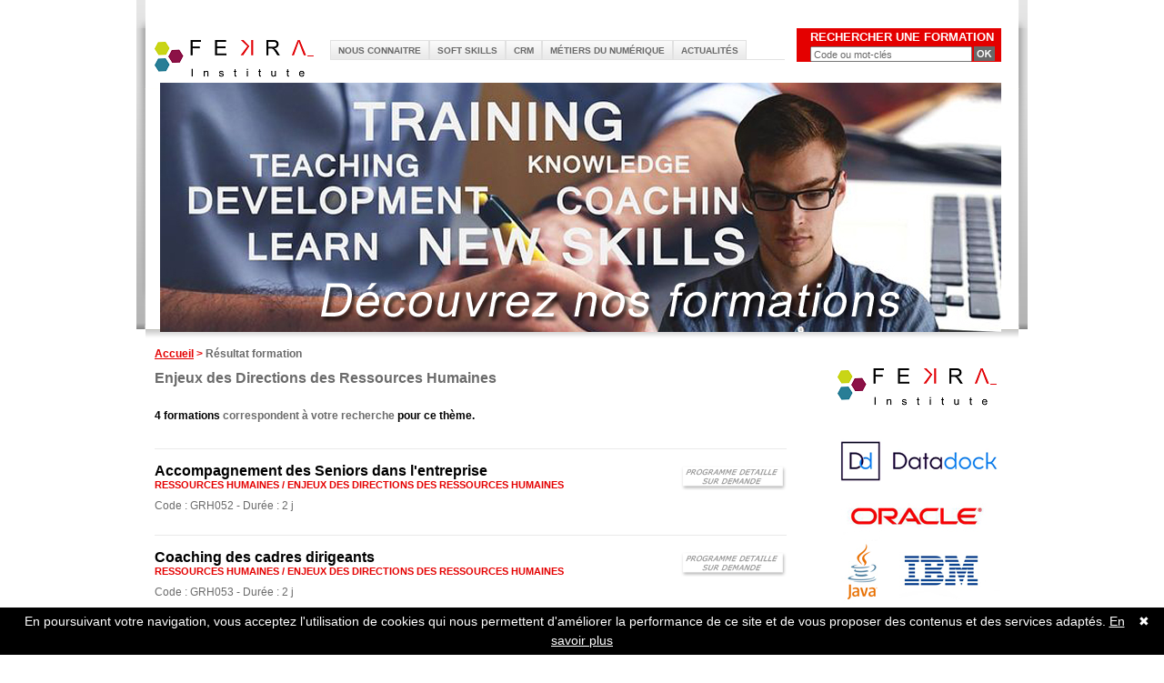

--- FILE ---
content_type: text/html; charset=UTF-8
request_url: https://training.fekra.fr/resultat-formation.html?md=stg&tid=676&lib=enjeux-des-directions-des-ressources-humaines
body_size: 3484
content:
<!DOCTYPE html>
<html xmlns="http://www.w3.org/1999/xhtml" lang="fr">

<!--

	This website is powered by TYPOlight Open Source CMS :: Licensed under GNU/LGPL
	Copyright ©2005-2026 by Leo Feyer :: Extensions are copyright of their respective owners
	Visit the project website at http://www.typolight.org for more information

//-->
<head>
<base href="https://training.fekra.fr/" />
<title>Enjeux des Directions des Ressources Humaines</title>
<meta http-equiv="Content-Type" content="text/html; charset=UTF-8" />
<meta name="description" content="" />
<meta name="viewport" content="width=device-width, initial-scale=1">

<script type="text/javascript" src="plugins/mootools/mootools.js"></script>
<script type="text/javascript" src="plugins/tablesort/js/tablesort.js"></script>
<script type="text/javascript" src="plugins/ufo/ufo.js"></script>
<link rel="stylesheet" type="text/css" href="tl_files/css/positions.css" />
<script language="JavaScript" type="text/javascript" src="tl_files/js/animationBandeau.js"></script>
<script language="JavaScript" type="text/javascript" src="tl_files/js/jquery-1.7.min.js"></script>

<script type="text/javascript">
	
	$(function(){

		//****** Code pour animation du bandeau ******		
		lancerAnimationBandeau();
		
	});
	
</script>

<link rel="stylesheet" href="plugins/tablesort/css/tablesort.css" type="text/css" media="screen" />

<link rel="stylesheet" type="text/css" href="tl_files/css/layoutNG.css" media="all" />


<script type="text/javascript" src="system/modules/gestion_formations/html/scripts/tabs.js"></script>
<link rel="icon" type="image/png" href="favico.png" />

<!-- code suivi google analytics -->
<script type="text/javascript">

  var _gaq = _gaq || [];
  _gaq.push(['_setAccount', 'UA-28584026-3']);
  _gaq.push(['_trackPageview']);

  (function() {
    var ga = document.createElement('script'); ga.type = 'text/javascript'; ga.async = true;
    ga.src = ('https:' == document.location.protocol ? 'https://ssl' : 'http://www') + '.google-analytics.com/ga.js';
    var s = document.getElementsByTagName('script')[0]; s.parentNode.insertBefore(ga, s);
  })();

</script>
<!-- fin code suivi google analytics -->

</head>

 <body>
<script type="text/javascript" id="cookiebanner" src="tl_files/js/cookiebanner.min.js" data-bg="#000" data-fg="#FFF" data-link="#ffffff" data-message="En poursuivant votre navigation, vous acceptez l'utilisation de cookies qui nous permettent d'améliorer la performance de ce site et de vous proposer des contenus et des services adaptés." data-linkmsg="En savoir plus" data-moreinfo="mentions-legales.html#cookies" data-font-size="12px"></script>
  
<div class="header">

				
</div><!-- fin top client --> <div class="auto-header-top"></div><!-- fin auto-header-top --><div class="auto-header">  <div class="header-gauche">




		<div class="logo">

								<a href="index.html"><img src="tl_files/images/fekra_logo.png" alt="Accueil" /></a>
								
								
								
							</div><!-- fin logo -->


</div><!-- fin gauche header -->  <div class="header-droite">
<!-- indexer::stop -->
<div class="mod_customnav menu-principal block">

<a href="resultat-formation.html?md=stg&amp;tid=676&amp;lib=enjeux-des-directions-des-ressources-humaines#skipNavigation4" class="invisible" title="Sauter la navigation"></a>

<div class="menu_offre">

									
<ul class="level_1">










<li class="first"><a href="formation.html" title="Nous connaitre" class="first" onclick="this.blur();">Nous connaitre</a></li>
<!---->









<li><a href="soft-skills.html" title="Formations Soft Skills : Fekra Institute" onclick="this.blur();">Soft Skills</a></li>
<!---->









<li><a href="crm.html" title="Formations CRM : Fekra Institute" onclick="this.blur();">CRM</a></li>
<!---->









<li><a href="metier-du-numerique.html" title="FEKRA Institute : Formations aux métiers du numérique" onclick="this.blur();">Métiers du numérique</a></li>
<!---->









<li class="last"><a href="actualites.html" title="FEKRA Institute : Toutes les actualités" class="last" onclick="this.blur();">Actualités</a></li>
<!---->







</ul>

<div class="clearFloat"></div>
					
					</div><!-- fin menu offre -->
 
<a id="skipNavigation4" class="invisible" title="Sauter la navigation"></a>

</div>
<!-- indexer::continue -->
<!-- indexer::stop -->
<!-- Recherche mot cle -->
<div class="mod_gf_stages_recherche_motcle bloc_recherche block">
			<h6>RECHERCHER UNE FORMATION</h6>
	
	<form method="post" id="fekra_formations_search" action="resultat-formation.html"> 
          
                <input type="hidden" name="FORM_SUBMIT" value="fekra_formations" />
                <input type="hidden" name="FORM_DATA" value="search" />
                <input type="hidden" name="md" value="stg" />

                <label for="ctrl_filter_search">
                     <input type="text"  name="kw" id="ctrl_filter_search" class="myinput" value="Code ou mot-clés" onfocus="this.value='';"/>  
				</label>
                     <input type="image" alt="Rechercher une formation" src="tl_files/images/ok_recherche.gif" id="ctrl_filter_search_submit" class="submit" value="Go" />
               <div class="clearFloat"></div>
        </form>
	
</div>
<!-- Fin Recherche mot cle -->
	<div class="nos_centre_formation">

<div class="clearFloat"></div>
<div id="zoneBandeau">
<a id="lien" href="resultat-formation.html?md=stg&tid=*">	
	<img src="tl_files/images/decouvrez_vide.png">
</a>
	<div id="zone1">
	</div> 
	<div id="zone2">			 
	</div> 
	<div id="zoneLienss" style="text-align : right; margin-top : 50px;">
<!--		<ul>
			<li>&nbsp;<br/><br/></li>
			<li><a href="fekra-group.html">Fekra Group</a></li>
			<li><a href="formation.html">Formations</a></li>
			<li><a href="consulting.html">Consulting</a></li>
			<li><a href="learn-key.html">Learn Key</a></li>
			<li><a href="pay-key.html">Pay Key</a></li>
			<li><a href="hr-key.html">HR Key</a></li>

		</ul>
-->
	</div> 
</div>
<div class="clearFloat"></div>  </div><!-- fin nos_centre_formation --> </div><!-- fin droite header -->  <div class="clearFloat"></div>  </div><!-- fin auto header -->
<div class="top-client"> 
					
					<div class="maison_index"><a href="index.html" title="Accueil">Accueil</a> |</div>			

		</div><!-- fin header -->

<!-- ***************************************************************************************************************************************** -->
																		<!-- FIN HEADER -->
																		<!-- DEBUT CONTENU -->
<!-- ***************************************************************************************************************************************** -->



		<div class="general">

				<div class="auto-content">

					<div class="centre_gabarit_3">

						
<!-- indexer::stop -->
<div class="mod_breadcrumb ariane block">

<a href="index.html" title="FEKRA Institute  : formation en informatique, management et banque finance">Accueil</a> &#62; 
<span class="active">Résultat formation</span>

</div>
<!-- indexer::continue -->

<div class="mod_article block" id="centre106">
<!-- indexer::stop -->
<div class="mod_gf_stages_resultats_recherche block">
<div class="domaine_667">
<h1>Enjeux des Directions des Ressources Humaines</h1></div>


<div class="nbre_resultat">
<span class="black"><b>4 formations</b></span> correspondent à votre recherche <span class="black"><b> pour ce th&egrave;me.
   <br /><br />
</div>

<div class="layout_simple">


	<div class="item-resultat item row_2 even top10">
		<div class="stage">
							<h1>
					Accompagnement des Seniors dans l'entreprise					<a href="demandes-specifiques.html?sid=463&lib=accompagnement-des-seniors-dans-lentreprise.463" title="Formumaire de demande spécifique">
						<img src="tl_files/pictos/programme_detaille_sur_demande.png" title="Programme détaillé sur demande" />
					</a>
                </h1>
			
			<h2 class="domaine_rh">Ressources Humaines / Enjeux des Directions des Ressources Humaines</h2>
<!--
			 <div>&nbsp;-&nbspDurée : 2 j&nbsp; </div>
-->
			<p>Code : GRH052&nbsp;-&nbspDurée : 2 j&nbsp;</p>
			<p></p>


		</div>
		<div class="clearFloat"></div>
	</div>


	<div class="item-resultat item row_2 even top10">
		<div class="stage">
							<h1>
					Coaching des cadres dirigeants					<a href="demandes-specifiques.html?sid=464&lib=coaching-des-cadres-dirigeants.464" title="Formumaire de demande spécifique">
						<img src="tl_files/pictos/programme_detaille_sur_demande.png" title="Programme détaillé sur demande" />
					</a>
                </h1>
			
			<h2 class="domaine_rh">Ressources Humaines / Enjeux des Directions des Ressources Humaines</h2>
<!--
			 <div>&nbsp;-&nbspDurée : 2 j&nbsp; </div>
-->
			<p>Code : GRH053&nbsp;-&nbspDurée : 2 j&nbsp;</p>
			<p></p>


		</div>
		<div class="clearFloat"></div>
	</div>


	<div class="item-resultat item row_2 even top10">
		<div class="stage">
							<h1>
					Outils Stratégiques du DRH					<a href="demandes-specifiques.html?sid=461&lib=outils-strategiques-du-drh.461" title="Formumaire de demande spécifique">
						<img src="tl_files/pictos/programme_detaille_sur_demande.png" title="Programme détaillé sur demande" />
					</a>
                </h1>
			
			<h2 class="domaine_rh">Ressources Humaines / Enjeux des Directions des Ressources Humaines</h2>
<!--
			 <div>&nbsp;-&nbspDurée : 2 j&nbsp; </div>
-->
			<p>Code : GRH050&nbsp;-&nbspDurée : 2 j&nbsp;</p>
			<p></p>


		</div>
		<div class="clearFloat"></div>
	</div>


	<div class="item-resultat item row_2 even top10">
		<div class="stage">
							<h1>
					Prévention des risques Psychosociaux					<a href="demandes-specifiques.html?sid=462&lib=prevention-des-risques-psychosociaux.462" title="Formumaire de demande spécifique">
						<img src="tl_files/pictos/programme_detaille_sur_demande.png" title="Programme détaillé sur demande" />
					</a>
                </h1>
			
			<h2 class="domaine_rh">Ressources Humaines / Enjeux des Directions des Ressources Humaines</h2>
<!--
			 <div>&nbsp;-&nbspDurée : 3 j&nbsp; </div>
-->
			<p>Code : GRH051&nbsp;-&nbspDurée : 3 j&nbsp;</p>
			<p></p>


		</div>
		<div class="clearFloat"></div>
	</div>
<div class="pagination block"><ul><li><span class="pagination_current">1</span></li></ul></div></div>
<!-- fin layout_simple -->
</div>
<!-- indexer::continue -->


</div>
						
					</div><!-- fin centre -->


					<div class="droite_gabarit_3">


					
<div class="mod_article block" id="droite107">

<div class="ce_image float_right block">

<div class="image_container">
<img src="tl_files/images/contact.png" width="183" height="136" alt="Nous contacter" />
</div>

</div>

<div class="ce_image float_right block">

<div class="image_container">
<img src="tl_files/images/colonneGauche.jpg" width="183" height="400" alt="Test en ligne" />
</div>

</div>

</div>

					</div><!-- fin droite -->

					


			

				<div class="clearFloat"></div>

				</div><!-- fin auto content-->



<!-- ***************************************************************************************************************************************** -->
																		<!-- FIN CONTENU -->
																		<!-- DEBUT FOOTER -->
<!-- ***************************************************************************************************************************************** -->

 <div id="footer">

 

		<!-- indexer::stop -->
<div class="mod_contentbox block">

<div class="mod_contentbox_inside block">
<div class="mod_box_items block bloc_menu_footer w_290" >
<div class="ce_text">


<ul class="barre_menu_footer">
<li><a title="Liste des formations" href="index.php/resultat-formation.html?md=stg&amp;tid=*">Toutes nos formations</a>&nbsp; |&nbsp;</li>
<li><a title="Liste des actualités" href="actualites.html">Les actualités</a>&nbsp; |&nbsp;</li>
<li><a href="contact.html">Contact</a>&nbsp; |&nbsp;</li>
<li><a href="plan-du-site.html">Plan du site</a>&nbsp; |&nbsp;</li>
<li><a href="mentions-legales.html">Informations légales</a>&nbsp;|&nbsp;</li>
<li>© FEKRA Institute 2019</li>
</ul>

</div>
</div>
</div>
 

</div>
<!-- indexer::continue -->
 </div><!-- fin footer -->

 	</div><!-- fin general -->
  
 </body>
</html>


--- FILE ---
content_type: text/css
request_url: https://training.fekra.fr/tl_files/css/positions.css
body_size: 185
content:

#zoneBandeau {
   position : relative;
   left : -77px;
   top : 30px;
   width : 925px;
   height : 274px;
     z-index : +50; 
}

#zoneBandeau img{
   position : relative;
   left : -80px;
   
}
#zoneLiens {
   position : relative;
   background-image : url(../images_layout/fondMenuImage.png);
   background-repeat: repeat-y ;
   left : 525px;
   top : -840px;
   width : 300px;
   height  : 130px;
   z-index : +100;
}

#zone1 {
   position : relative;
   left : -100px;
   top : -284px;
   width : 925px;
   height : 274px;
   z-index : -10;
}

#zone2{
   position : relative;
   left : -100px;
   top : -558px;
   width : 925px;
   height : 274px;
   background-image : url(../images/bandeauImage01.jpg);
   z-index : -20;
}




--- FILE ---
content_type: text/css
request_url: https://training.fekra.fr/tl_files/css/layoutNG.css
body_size: 11037
content:
/* CSS du 2/12/09 */
body{
	border: 0;
	margin: 0;
	font-family: arial, sans-serif;
	/*
	background: #737373;
	*/
/**********************************************************/
/* modif AFLA du 3/03/09 pour texte des actualité actualité */
/**********************************************************/
   	color: #6b6b6b;
	font-size: 12px;
}
div.mod_gf_themes {
/* Modif AFLA 2019
	width : 280px;
*/
	width : 245px;
	float : left;}

.mod_gf_themes h1{
	font-size : 1.4em;
}
.mod_gf_themes h1 a{
	font-size : 1em;
	color: #6B6B6B;
	text-decoration : none;
}
.mod_gf_themes h1 a:hover{
	color: #E40000;
	text-decoration : underline;
}
div.mod_texte_2colonnes {
	width : 305px;
	float : left;
	margin : 0 10px 0 10px;
}
div.mod_texte_3colonnes {
	width : 210px;
	float : left;
	margin : 0 10px 0 10px;
}

div.mod_texte_1colonne {
	width : 650px;
	float : left;
	margin : 0 10px 0 10px;
}

.mod_texte_colonne h1{
	font-size : 1.4em;
}
.mod_texte_colonne h1 a{
	font-size : 1em;
	color: #6B6B6B;
	text-decoration : none;
}
.mod_texte_colonne h1 a:hover{
	color: #E40000;
	text-decoration : underline;
}
img{
	border: 0;
}

a, p{
	font-family: arial, sans-serif;
}
img.catalogue {
	float : right;
	margin-top : 40px;
}
/**********************************************************/
/* modif AFLA du 30/09/08 pour lien externe sur actualité */
/**********************************************************/
a {
	color: #e40000;
}

/*******************************************************************************************************************************/
/*********************** GABARIT ***********************************************************************************************/
/*******************************************************************************************************************************/

/*****   gabarit 1 colonnes
*****    GRANDE colonne centre   ******/

.centre_gabarit_4{
	width: 940px;
	float : left;
	margin: 0 0 20px 10px;
	
}
/*****   gabarit 3 colonnes
*****    PETITE colonne gauche & GRANDE colonne centre  PETITE colonne droite  ******/
/*
.gauche_gabarit_1{
	width: 183px;
	float:left;
	margin:0 0 0 10px;
}
*/
.centre_gabarit_1{
	width: 695px;
	float:left;
	margin:0 0 0 20px;
}

.droite_gabarit_1{
	width: 215px;
	float:left;
	margin:20px 0 0 15px;
}



/*****   gabarit 2 colonnes
*****    -- PETITE --  colonne gauche & -- GRANDE -- colonne droite ******/



.gauche_gabarit_2{
	width: 190px;
	float:left;
	margin:20px 0 0 10px;
}

.centre_gabarit_2{
	width: 747px;
	float:right;
	margin:20px 0 0 10px;


}


/*****   gabarit 2 colonnes
*****    -- GRANDE -- colonne gauche & -- PETITE -- colonne droite  ******/


.centre_gabarit_3{
	width: 695px;
	float:left;
	margin:0 0 0 10px;
}

.droite_gabarit_3{
	width: 215px;
	float:left;
	margin: 36px 0 0 20px;
}

/***** special acceuil ******/
.droite_gabarit_4{
	width: 251px;
	margin:20px 0 0 15px;
}


.module_direct{
	margin: 0 0 20px 0;
}
/****************************/

/*
.general{
	background: transparent url('../images_layout/bg_content_general.gif');
	background-repeat: repeat-x;
	background-position: top;
}
*/
/*****************************************************************************************************************************************/
/******************************************** HEADER *************************************************************************************/
/*****************************************************************************************************************************************/


/***************************** top client  ********************************/
.top-client{
	/* ajout AFLA FEKRA */
	display : none;
	width: 980px;
	margin: 0 auto 0 auto;
	padding: 10px 0 8px 0;
	padding: 10px 0 0 0 !ie;
}


.maison_index{
	width: 65px;
	margin: 0 0 0 13px;
	font-size: 12px;
	float:left;
}
.maison_index a{
	font-weight: bold;
	font-size: 11px;
	color: black;
	padding: 0 5px 0 0;
}


/*********login  header  **************/

.login-header{
	width: 550px;
	float: left;
	font-size: 11px;
}
.login-header form{
	margin:0;
}
.login-header a{
	padding: 0 0 0 5px;
}
.my_input_log_header{
	width: 120px;
	height: 11px;
}
.my_input_log_header_2{
	width: 97px;
	height: 11px;
	float:left;
	margin: 0 3px 0 0;
}
.login-header .error{
	color: #e40000;
	padding: 0 0 0 25px;
}
/******* inscription express  *******/
.inscription-express{
	font-size: 12px;
	font-weight: bold;
	margin: 0 0 0 270px;
	float: left;
}
.inscription-express label{
	margin:0 5px 0 0;
	float: left;
}
.inscription-express input{
	float:left;
	margin:0 2px 0 0;
}
.myinput_express{
	width: 150px;
	height: 11px;
	margin:0 2px 0 0;
	float:left;
	
}
.inscription-express td{
	text-align: top;
}


/******** lien espace client  *******/

.lien_espace_client{
	font-size: 12px;
	font-weight: bold;
	margin: 0 0 0 15px;
	float: left;
}
.lien_espace_client a{
	font-weight: bold;
	font-size: 12px;
	padding: 0 10px 0 10px;
	text-decoration: underline;
	color: #000000;
}
/******** ma commande  *******/
.ma_commande{
	float: left;
	font-size: 11px;
	font-weight: bold;
	margin: 1px 0 0 10px;
}
.ma_commande a{
	font-weight: bold;
	text-decoration: none;
	color: #e40000;
	font-size: 11px;
}
/*******************************************/



.header{
	background: transparent url('../images_layout/bg_header.gif');
	background-repeat: repeat-x;
	background-position: bottom;
}

.auto-header-top{
	width: 980px;
	height: 31px;
	margin: 0 auto 0 auto;
	background: transparent url('../images_layout/bg_header-content-haut.gif');
	background-repeat: no-repeat;
}
.auto-header{
	width: 980px;
	margin: 0 auto 0 auto;
	background: transparent url('../images_layout/bg_auto_header.gif');
	background-repeat: no-repeat;
	background-position: bottom;
	
}

.header-gauche{
	width: 203px;
	float: left;


}
.header-droite{
	width: 771px;
	float: left;
}



.logo{
	margin: 0 0 0 10px;
}




.auto-content{
	width: 960px;
	margin: 0 auto 0 auto;
	background: #FFFFFF url('../images_layout/bg_auto_content.gif');
	background-repeat: no-repeat;
	/*padding-top: 15px;*/
	padding-bottom: 35px;
}
/*********************** Menu principal ****************************/

.menu-principal{
	width: 500px;
	margin: 0 0 0 0;
	padding:0 0 0 0;
	/* Afla fEKRA 
	background: transparent url('../images_layout/bg_menu_principal.gif');
	background-repeat: no-repeat;
	*/
	float: left;
}

.menu-principal ul{
	margin: 0 0 0 0;
	padding: 6px 0 0 7px;
	list-style: none;
}
.menu-principal li{
	/* aFLA FEKRA 

	margin: 0 0 0 6px;
	padding: 0 0 0 0;
	font-weight: bold;
	font-size: 12px;
	padding: 0 0 0 0px;
*/
	float: left;
}
.menu-principal li a{
	color: #000000;
	font-weight: bold;
	font-size: 12px;
	text-decoration: none;
}
/******************   Bloc Nos formations   ***************/


.nos_centre_formation{
	width: 748px;
	margin: 0 0 0 0;
	/*background: transparent url('../images/bandeauImage12.jpg');*/
	background-repeat: no-repeat;
	background-position: bottom;
	padding-bottom: 20px;
	padding-bottom: 20px !ie;
}


.formation_par_themes{
	width: 225px;
	margin: 13px 5px 0 15px;
	float: left;
}
.formation_par_themes h6{
	margin:0;
	padding: 5px 5px 5px 5px;
	color: #FFFFFF;
	font-size: 13px;
	text-align: center;
}
/* AFLA le 21/06/10 */
.formation_par_themes p{
	width: 195px;
	margin:0;
	padding: 5px 0 5px 15px;
	color: #FFFFFF;
	font-size: 10px;
	font-weight: bold;

}
.formation_par_themes ul{
	width: 180px;
	margin:0;
	padding: 5px 0px 5px 20px;
	width: 225px;
	color: #FFFFFF;
	list-style: none;
}
.formation_par_themes li{
	font-weight: bold;
	width: 180px;
	font-size: 12px;
	color: #FFFFFF;
	list-style-image: url('../images_layout/puce_theme.gif');
}
/* AFLA le 21/06/10 */
.voirtheme{
	margin: 10px 0 0 0px;
	font-size: 15px;
	text-decoration: none;
	font-weight: bold;
	text-align : center;
}
/******** Management de projet *****/
.bg_theme_titre_1{
	width: 225px;
	
	background: transparent url('../images_layout/bg_nos_formations_titre_1.gif');
	background-repeat: no-repeat;
}
.bg_theme_liste_1{
	width: 225px;
	background: transparent url('../images_layout/bg_nos_formations_liste_1.gif');
	background-repeat: no-repeat;
	background-position: bottom;
	padding-bottom: 20px;
}

/******** Efficacit� Professionnelle *****/
.bg_theme_titre_2{
	width: 225px;
	background: transparent url('../images_layout/bg_nos_formations_titre_2.gif');
	background-repeat: no-repeat;
}
.bg_theme_liste_2{
	width: 225px;
	background: transparent url('../images_layout/bg_nos_formations_liste_2.gif');
	background-repeat: no-repeat;
	background-position: bottom;
	padding-bottom: 20px;
}
/******** Technologies et solutions des syst�mes d'Information *****/
.bg_theme_titre_3{
	width: 220px;
	padding:0 8px 0 8px;
	background: transparent url('../images_layout/bg_nos_formations_titre_3.gif');
	background-repeat: no-repeat;
}
/* AFLA le 21/06/10 */
h1.bg_theme_titre_1{	
	width: 210px;
	padding:8px;

}
/* AFLA le 21/06/10 */
h1.bg_theme_titre_2{	
	width: 210px;
	padding:8px;

}
h1.bg_theme_titre_3{	
	width: 210px;
	padding:8px;

}
.bg_theme_liste_3{
	width: 225px;
	background: transparent url('../images_layout/bg_nos_formations_liste_3.gif');
	background-repeat: no-repeat;
	background-position: bottom;
	padding-bottom: 20px;
}
/* AFLA le 21/06/10 */
.intro {
	width : 460px;
	padding-left : 20px;
	padding-right : 20px;
	font-face : Arial;
	font-size : 14px;
	text-align : justify;
}

/*********************  Bloc RECHERCHE  **********************/


.bloc_recherche{
	width: 210px;
	float: right;
	padding: 0 0 0 15px;
	margin: 0 23px 0 0;
	background-color: #E40000;
/*
	-webkit-top-left-border-radius: 10px;
	-moz-top-left-border-radius: 10px;
	border-top-left-radius: 10px;
	-webkit-top-right-border-radius: 10px;
	-moz-top-right-border-radius: 10px;
	border-top-right-radius: 10px;
*/
}
.bloc_recherche form{

	margin: 0;
	
}
.bloc_recherche h1,.bloc_recherche h6{
	width: 210px;
	color: #696969;
	font-size: 13px;
	margin: 2px 30px 3px 0px;
	color : white;
}
.bloc_recherche p{
	width: 200px;
	color: #696969;
	font-size: 11px;
	margin: 0 0 0 30px;
}
.bloc_recherche a{
	color: #696969;
	font-size: 14px;
	font-weight: bold;
	margin: 5px 0 0 30px;
	text-decoration: none;
	line-height: 28px;
}
.bloc_recherche a:hover{	
	text-decoration: underline;
}
.bloc_recherche input{
	color: #696969;
	font-size:11px;
	float:left;
}
.myinput{
	width: 170px;
	height: 11px;
	margin: 0 2px 0 0;
}



/************************************************************************************************/
/******************************************** gauche ********************************************/
/************************************************************************************************/



/*********  bloc espace client ***/

.espace_client{
	width: 183px;
	color: #6f6f6f;
	background: transparent url('../images_layout/bg_bloc_connexion_acceuil.gif');
	background-repeat: repeat-y;
	background-position: bottom;
	padding-bottom:8px;
}

.espace_client p{
	color: #6f6f6f;
	margin: 0 0 10px 0;
}
.espace_client label{
	width: 79px;
	color: #6f6f6f;
	font-size: 11px;
	font-weight: bold;
	float:left;
}
.espace_client .submit{
	background: transparent url('../images/ok_connexion.gif');
	background-repeat: no-repeat;
}

.espace_client_inscrire{
	width: 180px;/* 183 */
	color: #6f6f6f;
	background: transparent url('../images_layout/bg_bloc_connexion.gif');
	background-repeat: no-repeat;
	background-position: bottom;
	padding-bottom:15px;
}
.espace_client_inscrire h1{
	margin: 0;
	color: #6f6f6f;
	font-size: 11px;
	text-align: center;
}
.espace_client_inscrire h2{
	margin: 0;
	text-align: center;
}
.espace_client_inscrire a{
	margin: 0;
	color: #d17709;
	font-size: 11px;
	
}
.espace_client .espaceC_display{

display: none;
}


.myinput_connexion{
	width: 90px;
	height: 12px;
   	font-size: 11px;
	color: #6f6f6f;
}



.log_info{
	margin: 0 0 0 5px;
}
.deconnection_logout{
	margin: 0 0 0 35px;
}




.recherche_code{
}
.recherche_code input{
	float:left;
	margin: 3px 0 0 2px;
}
.recherche_code .my_input{
	height: 11px;
}

.recherche_code label{
	font-size: 12px;
	color: #fbe26e;
	font-weight: bold;

}
.recherche_code p.tl_error{
	margin:5px 0 0 0;
	font-size: 11px;
	color: #e40000;


}

/********page mot de passe oublie *******/

.login_mot_pass_oublie{
	width: 492px;
	background-repeat: no-repeat;
	margin: 20px 0 0 0;

}

.login_mot_pass_oublie p{
	margin: 0 0 25px 65px;
	width: 350px;
	font-size: 12px;
	font-weight: bold;
	text-align: center;
}
.login_mot_pass_oublie form{
	margin: 0 0 0 0;
}
.login_mot_pass_oublie input{
	width: 225px;
}
.login_mot_pass_oublie label{
	color: #6b6b6b;
}
.login_mot_pass_oublie .error{
	font-size: 11px;
	margin:-20px 0 0 175px;
	color:#e40000;
}
.login_mot_pass_oublie .submit{
	margin: 10px 0 0 0;
	width: 77px;
}

.login_mot_pass_oublie .submit_container{
	margin: 0 0 0 330px;
}




/********page validation mot de passe oublie *******/


.valid_mot_pass_oublie_bas{
	width: 492px;
	background-position: top;
	padding: 20px 0 25px 0;
}
.valid_mot_pass_oublie_bas p{
	width: 492px;
	font-size: 12px;
	margin: 0 0 25px 0;
	text-align: center;
}
.valid_mot_pass_oublie_bas a{
	font-size: 14px;
	color: black;
}
 a.retour-site{
	padding: 0 0 0 400px;
	font-size: 12px;
	text-align: right;
	color: #e40000;
	font-weight: bold;
}

/********Commander en ligne *******/

.commanderEnLigne{
	margin: 20px 0px 0px ;
}

/*******Concentrez_vous *********/

.Concentrez_vous, .Fekra_Training{
	margin: 20px 0 0 0;
}


/************************************************************************************************/
/******************************************** centre ********************************************/
/************************************************************************************************/



.bloc_bon_plan{
	width: 747px;
	/* Afla fEKRA 
	background: url('../images_layout/bg_bon_plan.gif');
	background-repeat: no-repeat;
	background-position: bottom;
	padding-bottom: 25px;
	*/
}
.gauche_bon_plan{
	width: 440px;
	margin: 0 0 0 15px;
	float:left;

}
.droite_bon_plan{
	width: 241px;
	float:left;
	margin: 25px 0 0 15px;

}


/*******************/
.bloc_bon_plan_titre{
	width: 440px;
	margin: 0;
	
	


}
.bloc_bon_plan_titre img{
	
	margin: 0 5px 0 0;
	padding: 0 0 0 0;
	float:left;

}
.bloc_bon_plan_titre h1{

	width: 370px;
	margin: 0;
	font-size: 24px;
	float:right;
	text-align: justify;
}

.bloc_bon_plan_titre h2{
	width: 370px;
	margin: 0;
	font-size: 10px;
	color: #6b6b6b;
	font-weight: normal;
	float:right;
}

/*****************/

.abonneRSS{
	color: #e40000;
	margin: 5px 0 0 65px;
	width: 300px;

}
.abonneRSS a{
	color: #e40000;
	font-weight: bold;
	font-size: 12px;
	text-decoration: none;
}
/*****************/
.bonPlanMail{
	margin: 25px 0 0 68px;
	width: 315px;

}


.bonPlanMail .explanation{
	margin: 0 0 10px 0;
	color: #6b6b6b;
	font-size: 11px;
	font-weight: bold;
}
.myinput_BonPlan{
	width: 157px;
	height: 12px;
	margin: 2px 5px 0 0;

}
.bonPlanMail input{
	color: #6b6b6b;

}

/******* focus bon plan *****/

.focus_bonPlan{
	width: 320px;
	margin: 20px 0 0 65px;
		font-size: 18px;
		font-weight: bold;
}

.focus_bonPlan a{
	text-decoration: none;
}

.focus_date{
	color: #6b6b6b;
}
.focus_article{
	color:#e40000;
	
}
.focus_prix{
	color: #999999;
}

/******* focus  list bon plan *****/

.droite_bon_plan ul{
	margin: 0;
	padding: 0 0 10px 5px;
	list-style:none;
}
.droite_bon_plan li{
	margin: 0 0 15px 0;
	font-size: 12px;
	font-weight: bold;
}
.droite_bon_plan a{
	text-decoration:none;
}
.list_date{
	color: #6b6b6b;
}
.list_article{
	color:#e40000;
	
}
.list_prix{
	color: #999999;
}

.bp_btn{
	cursor: pointer;
}

/**************** ACTUALITE   *********************/


.bloc_actualite{
	/*width: 470px;*/
	margin: 10px 0 0 0;
		/*
	background: transparent url('../images_layout/bg_actualite.gif');
	background-repeat: repeat-x;
	background-position: bottom;
	*/
	padding: 0 15px 0 0;
	float:left;
    text-align : justify;
}
.bloc_actualite h1, h2{
    font-weight : bold;
    font-size : 11px;
}
h1.home, h2.home {
    padding : 0px 20px;
}/* AFLA 2/12/09*/

p.home {
    font-size : 11px;
    padding : 0px 20px;
}/* AFLA 2/12/09*/
.bloc_actualite ul{
	margin: 0;
	padding: 10px 25px 0 25px;
	list-style:none;
}
.bloc_actualite li{
	margin: 0 0 15px 0;
	font-size: 12px;
	font-weight: bold;
	color: #6b6b6b;
	margin-bottom: 8px;
	padding-bottom: 6px;
	border-bottom: 2px solid #AFAFAF;
	line-height: 20px;
}

.mod_article p{
    /* text-align : justify;*/
}/* AFLA 2/12/09*/

.mod_gf_stages_resultats_recherche  h1 {
    font-size : 16px; 
}/* AFLA 2/12/09*/

.mod_newsreader{
	margin: 15px 0 0 0;
}
.mod_newsreader h1{
	margin:0;
	font-size: 16px;
	color: #e40000;
}
.mod_newsreader p{
	color: #696969;
	font-size: 12px;
}
/* AFLA - 3/03/2009 modif pour affichage actualité 
.mod_newsreader ul{
	margin: 0 0 0 0;
	padding: 0 0 0 35px;
	list-style: none;
}
.mod_newsreader li{
	color: #6b6b6b;
	width: 525px;
	font-size: 12px;
	list-style-image: url('../images_layout/puce_programme.gif');
}
AFLA - 3/03/2009  fin modif */

.mod_newsreader .date{
	font-size: 12px;
	color: #696969;
	font-weight: bold;
}

.mod_newsreader .back a{
	font-size: 12px;
	color: #e40000;
	font-weight: bold;
}
/****************************** page OFFRE  ******************************/

.titre_fiche{
	color: #696969;
	font-size: 20px;
	margin: 10px 0 0 0;

}


.ariane{
	color: #e40000;
	font-size: 12px;
	font-weight: bold;
	margin-top: 20px;
}
.ariane a{
	color: #e40000;
	font-size: 12px;
	font-weight: bold;
	margin-top: 20px;
}

.active{
	color: #696969;
}

/*****/
.entete_fiche_formation_mp{
	width: 695px;
	background: #E40000;
	margin: 10px 0 0 0;
	padding: 5px 5px 5px 0;
}
.entete_fiche_formation_bf{
	width: 695px;
	background: #E40000;
	margin: 10px 0 0 0;
	padding: 5px 5px 5px 0;
	-moz-border-radius:10px;
	-webkit-border-radius:10px;
	border-radius:10px;
}
.entete_fiche_formation_rh{
	width: 695px;
	background: #E40000;
	margin: 10px 0 0 0;
	padding: 5px 5px 5px 0;
}
/*.entete_fiche_formation_tsi, .entete_fiche_formation_ora, .entete_fiche_formation_bi, .entete_fiche_formation_pr,
.entete_fiche_formation_td, .entete_fiche_formation_ia, .entete_fiche_formation_da,.entete_fiche_formation_osi
*/
*[class^=entete_fiche_formation_]
{
	width: 695px;
	background: #E40000;
	margin: 10px 0 0 0;
	padding: 5px 5px 5px 0;
}
.cartouche_fiche_formation_mp{
	width: 690px;
	height: 40px;
	border : 2px;
	border-style : solid;
	border-color: #eb6e23;
	color: #eb6e23;
	margin: 10px 0 0 0;
	padding: 0px;
}
.cartouche_fiche_formation_bf{
	width: 700px;
	margin: 10px 0 0 0;
	padding: 0px;
}
.cartouche_fiche_formation_tsi, .cartouche_fiche_formation_ora, .cartouche_fiche_formation_bi, .cartouche_fiche_formation_bi,
.cartouche_fiche_formation_td, .cartouche_fiche_formation_ia, .cartouche_fiche_formation_da,.cartouche_fiche_formation_osi

/*
*[class^=cartouche_fiche_formation_] PB avec ce sélecteur
*/
{
	width: 690px;
	height: 40px;
	border : 2px;
	border-style : solid;
	border-color: #00adb3;
	color: #00adb3;
	margin: 10px 0 0 0;
	padding: 0px;
}
.cartouche_fiche_formation_rh{
	width: 690px;
	height: 40px;
	border : 2px;
	border-style : solid;
	border-color: #00adb3;
	color: #00adb3;
	margin: 10px 0 0 0;
	padding: 0px;
}
.cartouche_entete div{
	float : left;
	padding-right: 10px;
	padding-left: 10px;
}
div.entete_objectif {
/* AFLA 2019	
	width: 260px;*/
	width: 250px;
	border-right : 1px solid #E40000;
	padding-left: 0px;
}
div.entete_prerequis, div.entete_profils {
/* AFLA 2019	
	width: 120px;*/
	width: 89px;
	border-right : 1px solid #E40000;
}
div.entete_profils, div.entete_animateur {
/* AFLA 2019	
	width: 135px;*/
	width: 89px;
}
div.entete_duree {
	padding : 2px;
	margin : 0px;
	float : right;
	font-weight: bolder;
	border : 2px;
	border-style : solid;
	border-color: #E40000;
	width : 100px;
	-moz-border-radius:10px;
	-webkit-border-radius:10px;
	border-radius:10px;
	text-align : center;
}
div.entete_duree p , div.entete_duree h3{
	text-align : center;
	margin : 0px;
	padding : 2 px;
}
div.entete_duree p.jours:first-letter {
	font-size: 60px;
}

.cartouche_entete h3 p {
	float :left;
}
.cartouche_entete h3 span{
	color: #6B6B6B;
}
.tabset li.demandespecifique {
	float:right; 	
	border : 2px;
	border-style : solid;	
	background-color: #E40000;
	-webkit-border-radius: 10px;
	-moz-border-radius: 10px;
	border-radius: 10px;
	padding-top : 0px;
	border-top : 0px;
	
}
.tabset li.demandespecifique a {
	color : white;
	text-transform: none;
	padding-top : 0px;
}
.tabset li.demandespecifique a:hover {
	text-decoration: underline;
}
.lien-pdf img {
	vertical-align : middle;
}
/******/
.titre_entete{
	width: 570px;
	float:left;
}
.titre_entete h1{
	color: #FFFFFF;
	margin-left: 10px;
	font-size: 16px;
	padding : 0 auto 0 auto;
}
.titre_entete h2{
	color: #FFFFFF;
	margin: 3px 0 0 10px;
	font-size: 11px;
	width: 100%; /*Ajout SGUE0911*/
	text-align: left; /*Ajout SGUE0911*/
	
}

div.reference{
	margin: 3px 0 0 0;
	border-left: 1px solid #FFFFFF;
	width: 95px;
	color: #FFFFFF;
	font-size: 13px;
	padding-left: 10px;
	font-weight: bold;
	text-align : center;
	float:right;
	font-size: 10px;
}
span.reference{
	font-size : 18px;
}
.icone_fiche{
	padding: 0 0 0 0 ;
	margin: 19px 15px 0 0;
	float:left;
}
.icone_fiche img{
	width: 43px;
	height : 43px;
}

.description_fiche{
	border-left: 2px solid #ffdd00;
	color: #6b6b6b;
	padding: 0 0 0 10px;
	font-size: 12px;
	margin: 19px 0 0 0;
	width: 575px;
	float:left;
}
.description_fiche p{
	margin: 0 0 0 0;
	width: 575px;

}

.detail_fiche{
	margin: 0 0 0 0;
	width: 700px;
	float:left;
}

.detail_fiche h1{
	width: 335px;
	margin:0;
	font-size: 12px;
}


.color_mp{
	color: #E40000;
}
.color_bf{
	color: #E40000;
}

/*.color_tsi, .color_ora, .color_bi, .color_pr,
.color_td, .color_ia, .color_da, .color_osi
*/
*[class^=color_]
{
	color: #E40000;
}
.color_rh{
	color: #E40000;
}




.detail_fiche p{
	width: 335px;
	margin:0 0 15px 0;
	color: #6b6b6b;
	font-weight: bold;
	font-size: 11px;
}

.partenaire_fiche{
	float: right;
}

.proche_session{
	width: 317px;
	margin: 19px 0 0 15px;
	padding: 10px;
	background: transparent url('../images_layout/bg_prochaine_session.gif');
	background-repeat: no-repeat;
	background-position: top;
	float:right;
}
.proche_session h1{
	width: 337px;
	margin: 0;	
	font-size: 12px;
}
.proche_session h2{
	width: 337px;
	margin: 15px 0 0 0;	
	font-size: 11px;
	text-align : left; /*Ajout SGUE0911*/
	color : #6B6B6B; /*Ajout SGUE0911*/
}

.proche_session p{
	width: 300px;
	color: #6b6b6b;
	font-weight: bold;
	margin: 0;	
	font-size: 11px;

}

.proche_session p.bonplan{
	width: 300px;
	color: #e40000;
	font-weight: bold;
	margin: 0;	
	font-size: 11px;
	background: url('../images/iconBonPlan_session.gif');
	background-repeat: no-repeat;
	background-position: right;
	border: 1px solid #e40000;
	padding:2px 0 2px 0;

}


.proche_session a{
	
	color: #eb6d22;
	font-weight: bold;
	margin: 0;	
	font-size: 12px;
	text-decoration: none;

}

.proche_session ul{
	list-style: none;

}
.proche_session li{
	list-style-image: url('../images_layout/puce_fleche_gris.gif');
}
.showAllSessions{
	width: 150px;
	padding:30px 0 0 0;
	float:left;
}
.bnt_reserve{
	margin:15px 0 0 15px;
	float:right;
}


a.s_toggler{
	padding: 30px 0 0 0;
	cursor: pointer;
	float: left;
}

.liens_suiv_prec{
	margin: 15px 0 0 0;

}

/****************  erreur session  **************************/

.erreur_session{
	width: 317px;
	margin: 19px 0 0 220px;
	padding: 10px;
	background: transparent url('../images_layout/bg_prochaine_session.gif');
	background-repeat: no-repeat;
	background-position: top;
}
.erreur_session h1{
	width: 337px;
	margin: 0;	
	font-size: 12px;
}
.erreur_session h2{
	width: 337px;
	margin: 15px 0 0 0;	
	font-size: 11px;
}

.erreur_session p{
	width: 300px;
	color: #6b6b6b;
	font-weight: bold;
	margin: 0;	
	font-size: 11px;

}
.erreur_session a{
	
	color: #eb6d22;
	font-weight: bold;
	margin: 0;	
	font-size: 11px;
	text-decoration: none;

}


/*****************  fin erreur session *******/
.plusInfo{
	float:right;
	margin: 5px 0 0 0;


}
.plusInfo ul{
	margin: 0;
	padding: 0;
	list-style: none;
}
.plusInfo li{
	margin: 0;
	padding: 0;
	list-style-image: url('../images_layout/puce_proche_session.gif');
}

.mod_gf_stages_lies{
	width: 215px;
	margin: 0 0 20px 3px;
	padding: 10px 0 10px 0;
	background: transparent url('../images_layout/bg_autre_formation.gif');
	background-repeat: no-repeat;
	background-position: top;
}
.mod_gf_stages_lies h1{
	margin: 0 0 5px 10px;
	font-size: 13px;
}
.mod_gf_stages_lies ul{
	width: 195px;
	margin: 0;
	padding: 0 0 0 25px;
	list-style: none;
}
.mod_gf_stages_lies li{
	width: 190px;
	margin: 0;
	padding: 0;
	line-height: 12px;
	list-style-image: url('../images_layout/puce_autre_formation.gif');
}
.mod_gf_stages_lies li a{
	color: #e40000;
	font-size: 11px;
	text-decoration: none;
}


/**********************  menu offre  ************************/

.menu_offre{
	width: 100%;
	margin: 17px 0 0 10px;
	background: transparent url('../images_layout/bg_menu_nos_offres.gif');
	background-repeat: repeat-x;
	background-position: bottom;
	padding-bottom: 4px;
	
	
}
.menu_offre ul{
	margin: 0;
	padding: 0 0 0 0;
	list-style: none;
}

.menu_offre li{
	
	float: left;

}
.menu_offre li a{
	color: #696969;
	padding: 5px 8px 5px 8px;
	font-size: 10px;
	font-weight: bold;
	border-top: 1px solid #e1e1e1;
	border-left: 1px solid #e1e1e1;
	border-right: 1px solid #e1e1e1;
	background: transparent url('../images_layout/bg_li_menu_offre.gif');
	background-repeat: repeat-x;
	background-position: bottom;
	text-decoration: none;
	text-transform: uppercase;
}
.menu_offre li .active_offre{
	color: #696969;
	padding: 5px 8px 5px 8px;
	font-size: 11px;
	font-weight: bold;
	border-top: 1px solid #e1e1e1;
	border-left: 1px solid #e1e1e1;
	border-right: 1px solid #e1e1e1;
	background: transparent url('../images_layout/bg_li_menu_offre_actif.gif');
	background-repeat: repeat-x;
	background-position: bottom;
	text-decoration: none;
	text-transform: uppercase;
}



/**************************************************************************/

.lesPlusPedagogique{
	margin: 15px 0 0 0;
	background: #F4F4F4;
	width: 695px;
}
.lesPlusPedagogique p{
	color: #6b6b6b;
	width: 460px;
	font-size: 12px;
	float: left;
	margin: 5px 0 0 15px;
}

.lesPlusPedagogique ul{
	color: #6b6b6b;
	width: 475px;
	font-size: 12px;
	float: left;
	margin: 5px 0 0 0;
	padding: 0 0 0 25px;
/*	list-style: none;
	list-style-image: url('../images_layout/puce_pedago.gif');*/
}
.lesPlusPedagogique li{
	color: #6b6b6b;
	width: 650px;
	font-size: 12px;
	margin: 0 0 5px 0;
}
.lesPlusPedagogique h3 {
    color: #e40000;
	padding: 10px 0 0 0px;
}
.programme-stage{
	margin: 25px 0 0 0;
}
.programme-stage h1{
	margin: 10px 0 0 10px;
	font-size: 12px;
	color: #010101;
}
.programme_contenu ul{
	margin: 0 0 0 0;
	padding: 0 0 0 35px;
	list-style: none;
}
.programme_contenu li{
	color: #6b6b6b;
	font-size: 12px;
	list-style-image: url('../images_layout/puce_programme.gif');
	padding-right: 10px;
	text-align: justify;
}

.tabs{
	width:100%;
	overflow:hidden;
	padding:0px 0 0px 0;
}
.tabs{position:relative;}
.tabs h2, .tabs h2{
	font:1.4em "Trebuchet MS", sans-serif;
	margin:0 0 19px;
	text-transform:uppercase;
}
.tabset{
	width:100%;
	overflow:hidden;
	margin: 0 0 0 0;
	background-repeat: repeat-x;
	background-position: bottom;
	
}
.tabset.big{padding:18px 0 0;}
.tabset ul{
	width:700px;
	overflow:hidden;
	margin:0;
	padding:0;
	list-style:none;
	float:left;
}

.tabset li{
	float:left;
	color: #e40000;
	font-size:18px;
	font-weight: bold;
	margin: 0 0 0 10px;
	padding:5px 0 0 0;
	
}
.tabset li a{
	height:22px !important;
	font-size:12px;
	font-weight: bold;
	color:#e40000;
	text-decoration:none;
	text-transform:uppercase;
	line-height:18px;
	padding: 2px 5px 0 5px;
}
.tabset li a.active{
	border-top: 1px solid #e40000;
	border-left: 1px solid #e40000;
	border-right: 1px solid #e40000;
	color:#000;
	padding: 2px 5px 0 5px;
}
.tabset .lien-pdf{
	width:130px;
	list-style:none;
	float:left;
}
div.lien-pdf  {
	margin:0px;
	padding:0px;
	text-align : center;
	width : 110px;
}
.lien-pdf a{	
	font-size: 10px;
	color: #e40000;
	text-decoration:none;
	text-align : center;
}
.tab{
	width:900px;
	overflow:hidden;
	padding:0 10px 18px;
	color:#000;
}

.programme_contenu{
	width:700px;
}

.programme_nb{
	width:650px;
	margin: 15px 0 0 10px;
	font-size:12px;
	font-weight: bold;
    font-style: italic;
}
.programme_tp{
	width:650px;
    margin: 5px 0 5px 0;
	font-size:12px;
	font-weight: bold;
    font-style: italic;
}
/**************************** page s'inscrire  ********************************/


.filtre_recherche{
	margin: 15px 0 15px 0;
	width: 175px;
}


.filtre_recherche .myinput_filter{
	margin: 0 2px 0 0;
	width: 175px;
}
.filtre_recherche p{
	margin: 15px 0 15px 0;
	color: #666666;
	font-weight: bold;
	font-size: 11px;
}
.Votre_recherche_filter .mot_c{
	margin: 0 0 8px 0;
	color: #666666;
}
.mot_c input{
	color: #666666;
}

.Votre_recherche_filter label{
	font-size:12px;
	color: #666666;
	width: 175px;
	
}
.filtre_recherche_label{
	font-size:12px;
	color: #666666;
	width: 175px;
	clear: both;
	font-weight: normal;
}

.filter_zone select{
	margin: 0 0 10px 0;
	width: 180px;
	clear: both;
	color: #666666;
}

.Votre_recherche_filter .submit{
	float:right;
	margin: 5px 0 0 0;
	
}

.descriptif_inscrire{
	margin: 25px 0 0 0;
}


.descriptif_inscrire h1{
	font-size: 12px;
	margin: 0;
}


.descriptif_inscrire ul{
	margin: 0 0 10px 0;
	padding: 0;
	list-style: none;
	list-style-position: inside; 
}
.descriptif_inscrire li{
	color: #6b6b6b;
	font-size: 12px;
	list-style-image: url('../images_layout/puce_comment_inscrire.gif');
}


/*** bloc choisir filiere **/
.bloc_choisir_filiere{
	width: 215px;
	margin: 0 0 0 2px;
	border: 1px solid #e40000;
}

.bloc_choisir_filiere h1,.bloc_choisir_filiere h4{
	font-size: 12px;
	margin: 0 0 0 0;
	padding: 10px;
	background: #e40000;
	color : white;
}
.bloc_choisir_filiere p{
	font-size: 12px;
	margin: 8px  0 0 8px;
	font-weight: bold;
}

.bloc_choisir_filiere select{
	width:197px;
	color: #6b6b6b;
	margin: 0  8px 10px 0;
}

/*****************************  page Resultat   ******************************/

.nbre_resultat{
	width: 490px;
	margin: 25px 0 0 0;
	color: #6b6b6b;
	font-size: 12px;
	font-weight: bold;
}
.nbre_resultat a{
	color: #000000;
	font-weight: bold;
	text-decoration: none;
}
.item-resultat{
	margin: 15px 0 0 0;
	padding: 15px 0 0 0;
	font-size: 11px;
	border-top: 1px solid #eaeaea;
}
.item-resultat h1{
	margin: 0;
	font-size: 16px;
	color: #000000;
}
.item-resultat h2{
	margin: 0;
	text-transform: uppercase;
	font-size: 10px;
}
.item-resultat h2{
	margin: 0;
	font-size: 11px;
}
.item-resultat h3{
	margin: 0;
	font-size: 11px;
	color: #6b6b6b;
}

.item-resultat p{
	margin: 10px 0 10px 0;
	font-size: 12px;
	color: #6b6b6b;
	font-weight: normal;
}
.item-resultat a{
	font-weight: bold;
	font-size: 11px;
	color: #e40000;
	text-decoration: none;
}

.pagination{
	margin: 15px 0 0 0;
	padding: 20px 0 0 0;
	font-size: 11px;
	border-top: 1px solid #eaeaea;
}

.pagination ul{
	margin: 0;
	padding: 0;
	list-style: none;
}
.pagination li{
	float: left;
}
.pagination p{
	margin:0 0 0 0;
	text-align: right;
}
.pagination li a{
	text-decoration: none;
	margin: 0 4px 0 4px;
}
.pagination_current{
	color: #FFFFFF;
	padding: 2px 4px 2px 4px;
	border: 1px solid #e40000;
	background: #e40000;
}
.pagination_link{
	color: #e40000;
	padding: 2px 4px 2px 4px;
	border: 1px solid #e40000;

}
.pagination_next {
   position: relative;
   top: -3px;
}

/**********************   Details formations   **************************/



.libstage .label{
	display: none;
}
/************************  page planing des formation  ***********/


.planning_menu{
	margin: 25px 0 0 50px;
	width: 550px;
}
.planning_menu p{
	margin: 10px 0 0 0;
}

.planning_menu label{
	color: #6b6b6b;
	width: 260px;
	font-size:12px;
	font-weight: bold;
	float:left;
}
.planning_menu select{
	color: #6b6b6b;
	width: 250px;
}



p.nbre_resultat_planning{
	margin: 15px 0 0 0;
	color: #6b6b6b;
	font-size: 14px;
}

.resultat_planning{
	margin: 15px 0 0 0;
}

.resultat_planning th{
	background: #cccccc;
	margin-right: 2px;
	text-transform: uppercase;
	padding: 5px;
}
.resultat_planning .item a{
	color: #e40000;
	font-size: 12px;
	font-weight: bold;
	text-decoration: none;
}
.resultat_planning .description{
	color: #6b6b6b;
	font-size: 11px;
}


.resultat_planning tr{
	background: #f4f4f4;
}

p.pasresultat{
	color: #6b6b6b;
	font-size: 14px;
}
/**************   page test en ligne    **********************/



.test_list{
	
}
.intro_test_en_ligne{
	margin: 20px 0 0 0;
	color: #6b6b6b;
	font-size: 12px;
}

.test_list p.nbre_test{
	color: #6b6b6b;
	font-size: 14px;
}

.test_list ul{
	margin: 0;
	padding: 0 0 0 35px;
	list-style: none;
	list-style-image: url('../images_layout/puce_comment_inscrire.gif');
}
.test_list li{
	margin: 0 0 10px 0;
}
.test_list li a{
	font-size: 12px;
	color: #6b6b6b;
	text-decoration: none;
}
.test_list li a:hover{
	text-decoration: underline;
}

.Q_test{
	margin: 20px 0 0 0;
	border: 10px solid #f2f2f2;
}
.entete_test{
	padding: 5px;
	background: #f2f2f2;
}
.entete_test h1, .entete_test h2{
	font-size: 12px;
}
.entete_test h1{
	margin:0;
	font-size: 12px;
	font-weight: bold;
}
.entete_test h2{
	margin:0;
	font-size: 12px;
	font-weight: normal;
}


.content_test{
	padding: 5px;
}
.content_test .error{
	color:#e40000;
	font-size:11px;
	padding: 5px;
}
.content_test h3{
	margin: 10px 0 0 0;
	font-size: 14px;
	color:#eb6d22;
}
.content_test h4{
	margin: 10px 0 0 10px;
	font-size: 12px;
	color: black;
}
.content_test h5{
	margin: 10px 0 0 0;
	font-size: 12px;
	color: black;
}

.content_test p{
	margin: 10px 0 0 0;
	font-size: 12px;
	color: #6b6b6b;
}



.content_test .suivant{
	margin: 10px 0 0 0;
	float: right;
}


p.q_termine{
	margin: 10px 0 0 0;
	font-size: 14px;
	color:#eb6d22;
	font-weight: bold;
}

.content_test .item_note{
padding: 0 0 10px 10px;
	border-bottom: 1px solid #eaeaea;
}
.content_test .note{
	color:#eb6d22;
}
a.stage_conseil{
	color:#eb6d22;
	font-size: 11px;
	text-decoration: none;
}
.inscrire_test{
	float: right;
}
.inscrire_test a{
	float: right;
	color:#eb6d22;
	font-size: 11px;
	text-decoration: none;
	font-weight:bold;
}
/***************************   page  groupe Fekra ************************/


.fekra_difference_titre{
	margin: 25px 0 0 0;
	float: left;
}
.fekra_difference_titre h1, h2{ /* SGUE0911 ajout h2*/
	margin: 0 10px 0 0;
	font-size: 14px;
	
}
.liste_diff_fekra{
	border-left: 2px solid #e40000;
	padding: 0 0 0 10px;
	margin: 25px 0 25px 0;
	width: 400px;
	float: left;
}

.liste_diff_fekra ul{
	padding: 0 0 0 15px;
	margin: 0;
	width: 450px;
	list-style: disc;
}
.liste_diff_fekra li{
	color:#6b6b6b;
	font-size: 12px;
	margin:  0 0 10px 0;
	font-weight: bold;
}


/*******************  page qui sommes nous  *************************/

.domaine-competence{
	margin: 20px 0 0 0;
	background: #f2f2f2;
	padding: 8px 8px 15px 15px;
}

.domaine-competence h1{
	margin: 0;
	font-size: 11px;
}
.item-domaine{
	width: 190px;
	margin: 10px 0 0 0;
	float: left;

}
.item-domaine h2{
	font-size: 12px;
	margin: 0 0 3px 0;
}

.item-domaine p{
	margin: 0;
	width: 190px;
	color:#6b6b6b;
	font-size: 10px;
	font-weight: bold;
}

.separator_QSN{
	float:left;
	margin: 15px 20px 0 20px;
}

.types-prestations{
	margin: 15px 0 0 0;
}
.types-prestations h1{
	margin: 0 0 0 0;
	color: #e40000;
	font-size: 12px;
}

.types-prestations h2{
	margin: 15px 0 0 0;
	color: black;
	font-size: 12px;
}

.types-prestations p{
	margin: 0 0 0 0;
	color: #6b6b6b;
	font-size: 12px;
}
.types-prestations ul{
	margin: 15px 0 20px 0;
	padding: 0 0 0 40px;
	color: #6b6b6b;
	font-size: 12px;
	list-style: none;
}
.types-prestations li{
	margin: 0 0 0 0;
	color: #6b6b6b;
	font-size: 11px;
}

.chiffres_cle{
	margin: 15px 0 0 0;
	border: 1px solid #e40000;
	padding: 0 0 15px 0;
}

.chiffres_cle h1{
	margin: 0;
	padding: 5px;
	font-size: 11px;
	background: #e40000;
}

.offre2007{
	width: 200px;
	margin: 8px 0 0 8px;
	float: left;
}
.activite2007{
	width: 450px;
	margin: 8px 0 0 8px;
	padding: 0 0 0 10px;
	border-left: 1px solid #e40000;
	float: left;
}
.offre2007 h2, .activite2007 h2 {
	margin: 0;
	font-size: 12px;
}
.offre2007 p, .activite2007 p {
	margin: 10px 0 0 0;
	color: #6b6b6b;
	font-size: 11px;
	font-weight: bold;
}


/******* page plan du site   **********/

.plan-site{
	margin: 25px 0 0 0;
}
.menu_plan_site{
	margin: 0 0 15px 0;
}
.menu_plan_site h1{
	margin: 0 0 0 0;
	font-size: 12px;
	color: #6b6b6b;
}
.menu_plan_site ul{
	width: 250px;
	margin: 0;
	padding: 0 0 0 35px;
	list-style: none;
}

.menu_plan_site li{
	margin: 0;
	padding: 0;
	list-style-image: url('../images_layout/puce_fleche_gris.gif');
	font-size: 11px;
	color: #6b6b6b;
}
.menu_plan_site li a{
	font-size: 14px;
	color: #6b6b6b;
	text-decoration: none;
	line-height: 20px;
}
.menu_plan_site li a:hover{
	text-decoration: underline;
	color : #E40000;
}


/**********************  page Espace client  ******************/


.Infos-Espace-client{
	margin: 15px 0 0 0;
	width: 290px;
	padding: 0 10px 10px 10px;
	float: left;
}

.entreprise-Espace-client{
	margin: 15px 0 0 0;
	width: 294px;
	padding: 0 10px 10px 10px;
	border-left: 1px solid #eaeaea;
	border-right: 1px solid #eaeaea;
	float: left;
}

.poste-Espace-client{
	margin: 15px 0 0 0;
	width: 290px;
	padding: 0 10px 10px 10px;
	float: left;
}

.Infos-Espace-client h2,.entreprise-Espace-client h2, .poste-Espace-client h2{
	margin: 0;
	color: #6b6b6b;
	font-size: 16px;
}
.Infos-Espace-client label,.entreprise-Espace-client label, .poste-Espace-client label{
	width: 120px;
	float: left;
	color: #6b6b6b;
	font-size: 12px;
}
.Infos-Espace-client input,.entreprise-Espace-client input, .poste-Espace-client input{
	color: #6b6b6b;
	font-size: 11px;
}
.Infos-Espace-client a,.entreprise-Espace-client a, .poste-Espace-client a{
	color: #e40000;
	
	font-size: 11px;
}
.input_espace_C{
	width: 150px;
}

.titre_bienvenue{
	color: #696969;
	font-size: 16px;
	margin: 0;
	text-align: center;

}

/************************************** page plan acces   ***************************************/

.plan_acces{
	width: 183px;
	margin: 15px 0 0 0;
}

.plan_acces img{
	margin: 0 0 0 0;
}

.plan_acces p{
	color: #ffffff;
	font-size: 12px;
	font-weight: bold;
	background: #828282;
	margin: 0 0 0 0;
	padding: 10px;
}
.plan_acces a{
	color: #ffffff;
	font-size: 12px;
	font-weight: bold;
	text-decoration:none;


}
.plan_acces a:hover{
	text-decoration:underline;
}

.adresse{
	margin: 20px 0 0 0;
}

.adresse h1{
	color: #000000;
	font-size: 11px;
	font-weight: bold;
	margin: 0 0 0 2px;
}

.adresse p{
	color: #6b6b6b;
	font-size: 11px;
	font-weight: bold;
	margin: 0 0 0 2px;
}

.cadre_confortable{
	margin: 25px 0 0 0;
}

.cadre_confortable img{
	margin: 0 0 10px 0;
}

.cadre_confortable h1{
	color: #000000;
	font-size: 12px;
	font-weight: bold;
	margin: 0;
}

.cadre_confortable p{
	color: #6b6b6b;
	font-size: 12px;
	margin:  0 0 10px 0;
}

.cadre_confortable ul{
	margin: 0 0 10px 0;
	padding: 0;
	list-style: none;
	list-style-position: inside; 
}

.cadre_confortable li{
	color: #6b6b6b;
	font-size: 12px;
	list-style-image: url('../images_layout/puce_comment_inscrire.gif');
}
.bloc_contactez_nous ul {
	padding-left : 0px;
}
.bloc_contactez_nous li {
	list-style : none;
	text-align : center;
}
.list-hotel{
	margin: 25px 0 0 0;
}
.list-hotel h1{
	color: #e40000;
	margin: 0 0 15px 0;
	font-size: 16px;
	
}
.list-hotel h2{
	color: #6b6b6b;
	font-size: 14px;
	margin: 0 0 15px 0;
}
.list-hotel h3{
	color: #6b6b6b;
	margin: 0 0 0 0;
	font-size: 14px;
}
.list-hotel p{
	color: #6b6b6b;
	font-size: 12px;
	margin: 0 0 15px 0;
}
/************************************* page test en ligne   **************************************/

.bloc_test_ligne{
	width: 675px;
	background: #f2f2f2;
	margin: 25px 20px 0 0;
	padding: 10px;
}

.bloc_test_ligne p{
	font-size: 12px;
	color: #000000;
	margin: 0 0 0 0;
}

p.espace_deroulement{
	width: 655px;
	background: #ffffff;
	font-size: 36px;
	color: #6b6b6b;
	text-align: center;
	margin: 10px 0 0 0;
	padding: 10px;
}






/************************************* page espace client   **************************************/


.espace_client_inscription{
	margin: 15px 0 0 0;
} 


.espace_client_inscription, .espace_client_bienvenu{
	margin: 0 0 0 0;
}

.espace_client_inscription h1, .espace_client_bienvenu h1{
	color: #6b6b6b;
	font-size: 16px;

}
.espace_client_inscription .error{
	margin: 0 0 10px 15px;
	color:#e40000;
	font-size:10px;
}
.mandatory{
	color:#e40000;
}
span.mandatory {
	margin-left: -0.60em;
	vertical-align: top;
}
/**********/


.ECI_infos{
	width: 280px;
	float: left;
}
.ECI_infos h1{
	margin: 0 0 0 15px;
}
.ECI_infos .error{
	margin: 0 0 0 90px;
}
.ECI_infos p{
	width: 300px;
	color: #6b6b6b;
	font-size: 12px;
	margin: 15px 0 0 15px;
}

.italic{
	color: #e2001a;
	font-size: 9px;
	font-style: italic;
}

.ECI_infos label{
	width: 65px;
	float:left;

}
.my_input_ECI_infos{
	width: 190px;
}
.ECI_infos input{
	width: 190px;
	color: #6b6b6b;
}

.espace_client_bienvenu .ECI_infos select{
	margin: 0 0 0 0;
}
.ECI_infos select{
	color: #6b6b6b;
	margin: 0 0 0 0;
	width: 190px;
}

/***************/

.ECI_Entreprise{
	width: 300px;
	float: left;
	margin: 0 15px 0 15px;
	border-left: 1px solid #eaeaea;
	border-right: 1px solid #eaeaea;


}
.ECI_Entreprise h1{
	margin: 0 0 0 15px;


}

.ECI_Entreprise input{
	width: 180px;
	color: #6b6b6b;
}

.ECI_Entreprise label{
	width: 75px;
	float:left;

}
.ECI_Entreprise p{
	width: 300px;
	color: #6b6b6b;
	font-size: 12px;
	margin: 15px 0 0 15px;
}
.ECI_Entreprise textarea{
	
	color: #6b6b6b;
	font-size: 12px;
}

.demande-spe{
	margin:15px 0 0 80px;
}

.FormStageInfo{
	width: 260px;
	font-weight:bold;
	background: #E40000;
	border:1px solid #E40000;
	padding:5px;
	color : white;
	text-align: center;
	-webkit-top-left-border-radius: 10px;
	-moz-top-left-border-radius: 10px;
	border-top-left-radius: 10px;
	-webkit-top-right-border-radius: 10px;
	-moz-top-right-border-radius: 10px;
	border-top-right-radius: 10px;
}
.FormStageInfoRef{
	width:	260px;
	margin: 0 0 10px 0;
	border:1px solid #E40000;
	padding:5px;
	color: #6b6b6b;
	font-size: 12px;
	text-align: center;
	-webkit-bottom-left-border-radius: 10px;
	-moz-bottom-left-border-radius: 10px;
	border-bottom-left-radius: 10px;
	-webkit-bottom-right-border-radius: 10px;
	-moz-bottom-right-border-radius: 10px;
	border-bottom-right-radius: 10px;

}
/**********************/
.droite_info_member{
	width: 300px;
	float: left;
	margin: 0 0 0 15px;
}

.ECI_Mon_Poste{
	margin: 0 0 0 0;
}


.ECI_Mon_Poste h1{
	margin: 0 0 0 0;
}
.ECI_Mon_Poste label{
	width: 95px;
	float:left;
	color: #6b6b6b;
	font-size: 12px;

}
.ECI_Mon_Poste input{
	width:160px;
	color: #6b6b6b;

}

.ECI_Mon_Poste .error{
	margin: -15px 30px 0 0;
	margin: 0 30px 0 0 !ie;
	text-align:right;

}

.ECI_Infos_Connexion{
	width: 294px;
	margin: 20px 0 0 0;
	border: 2px solid #e40000;
	padding-bottom: 10px;
}

.ECI_Infos_Connexion h1{
	background: #e40000;
	font-size: 12px;
	color: #000000;
	padding: 10px;
	margin: 0;
}

.ECI_Infos_Connexion label{
	width: 85px;
	float:left;

}
.ECI_Infos_Connexion input{
	width: 160px;
}
.ECI_Infos_Connexion .error{
	margin: 0 20px 0 0;
	text-align:right;

}
.ECI_Infos_Connexion p{
	width: 300px;
	color: #6b6b6b;
	font-size: 12px;
	margin: 15px 0 0 15px;
}

.submit_coordonnee{
	margin: 15px 0 0 410px;
}

.submit_coordonnee p{
	text-align: center;
}

.droite_info_member .submit_container{
	margin: 15px 0 0 0;
	float:right;
}
.droite_info_member .submit_container input{
	width: 123px;
}
.espace_client_bienvenu .submit_container{
	width: 95px;
	margin: 25px auto 0 auto;
}
.espace_client_bienvenu .submit_container input{
	width: 95px;
}


/******** page panier  *****/

.macommande{
	width: 483px;
	margin:30px 0 0 112px; 
	float:left;
}
.titre_macommande{
	padding:10px 0 10px 10px;
	background: url('../images_layout/bg_titre_macommande.gif');
	background-repeat: no-repeat;
}
.macommande .titre_macommande h1{
	margin: 0;
	font-size: 14px;
	color: #6b6b6b;
	
	text-transform: uppercase;
	
}
.macommande .supprimer_article{
	float: right;
}
.macommande .item-resultat-commande{
	margin: 15px 0 0 0;
	padding: 0 0 15px 0;
	font-size: 11px;
	border-bottom: 1px solid #eaeaea;
}

.item-resultat-commande h1{
	margin: 0;
	font-size: 16px;
	color: #000000;
}
.item-resultat-commande h2{
	margin: 0;
	text-transform: uppercase;
	font-size: 10px;
}

.item-resultat-commande h3{
	margin: 0;
	font-size: 11px;
	color: #6b6b6b;
}

.item-resultat-commande p{
	margin: 10px 0 10px 0;
	font-size: 12px;
	font-weight: normal;
	color: #6b6b6b;
}
.item-resultat-commande a{
	font-weight: bold;
	font-size: 11px;
	color: #e40000;
	text-decoration: none;
	float: right;
}
.macommande .reserver_commande{
	margin: 15px 0 0 0;
	float:right;
}
.macommande .poursuivre{
	margin: 15px 0 0 0;
	float:right;
}
.macommande .poursuivre a{
	margin: 10px 0 0 0;
	float:right;
	font-weight: bold;
	font-size: 11px;
	color: #e40000;
	text-decoration: none;
}
.macommande .poursuivre a:hover, .item-resultat-commande a:hover{
	text-decoration: underline;
}

p.recap_sessions{
	font-weight:bold;
	margin: 5px 0 0 0;
	font-size: 12px;
	color: #6b6b6b;
}
p.recap_duree{
	margin: 5px 0 0 0;
	font-size: 12px;
	color: #6b6b6b;
}
p.prix_stage{
	margin: 5px 0 0 0;
	font-size: 12px;
	color: #6b6b6b;
}

p.prix_total{
	margin: 5px 0 0 0;
	font-size: 12px;
	color: #6b6b6b;
	font-weight:bold;
	padding:5px;
	background:#eaeaea;
}


p.prix_global{
	font-size: 12px;
	color: #6b6b6b;
	font-weight:bold;
	background: #fada37;
	margin: 5px 0 0 10px;
	padding:5px;
}
/*****************  etapes   ********************/


/********  login espace client  ***/

.log-espace-client-commande{
	padding: 55px 0 35px 15px;
	background: url('../images_layout/bg_bloc_espace_client.gif');
	background-repeat: no-repeat;
	margin: 0 0 0 205px;
}
.log-espace-client-commande h1{
	margin: 0;
	font-size: 16px;
}
.log-espace-client-commande label{
	width: 150px;
	font-size: 11px;
	color: #6b6b6b;
	float: left;
}
.log-espace-client-commande .myinput_connexion{
	width: 227px;
}
.log-espace-client-commande .submit{
	background: url('../images/bt_valider_espaceC.gif');
	background-repeat: no-repeat;
}
.log-espace-client-commande p{
	width: 450px;
	color: #6b6b6b;
	font-size: 12px;
}
.log-espace-client-commande a{
	color: #e40000;
	font-size: 11px;
}
.noAccount{
	width: 450px;
	margin: 0 0 0 205px;
}
.noAccount p{
	color: #6b6b6b;
	font-size:12px;
	font-weight: bold;
	margin: 0;
	text-align:right;
}
.noAccount a{
	color: #e40000;
	font-size:12px;
	font-weight: bold;
}


/*******  participations  ********/

.etapes{
	width: 690px;
	float: left;
	margin:0 0 20px 12px; 
	font-size: 13px;
}
.espace_client_bienvenu .etapes{
	width: 100%;
	margin:15px 0 25px 0;
	padding-bottom: 10px;
	border-bottom: 1px solid #eaeaea;
}

.espace_client_bienvenu .etapes ul{
	margin:0;
	padding:0;
}
.etapes ul{
	list-style-type: none;
}

.etapes li{
	padding:5px;
		color: #6b6b6b;
	float: left;
}
.etapes li span {
	font-size : 13px;
}
.etapes li a{
		color: #6b6b6b;

}
.etapes li.active{
	color: black;
	border:1px solid #fada37;
}
.etapes li.inactive{
	color: #6b6b6b;
}

.participant{
	width: 496px;
	margin:20px 0 0 205px; 
}
.participant h2{
	margin: 0 0 8px 0;
	font-size: 14px;
	text-transform: uppercase;
}
.participant .item{
	padding: 15px 10px 10px 15px;
	border: 1px solid #ffd83f;
	margin: 0 0 20px 0;
}
.participant .item h3{
	margin: 0 ;
	font-size: 14px;
}
.participant .item h4{
	margin: 5px 0 0 0;
	font-size: 12px;
}
.participant .info{
	margin: 15px 0 0 40px;
}
.participant .info p{
	font-size: 12px;
	color: #6b6b6b;
	margin: 5px 0 15px 0;
	font-weight: normal;
}
.participant label{
	margin: 0 0 5px 0;
}



.valide_participant{
float: right;

}
/*******  recapitulatif commande   *****/

.recap-commande{
	width: 496px;
	margin:20px 0 0 205px; 
}

h1.titre_recap{
	margin: 0;
	font-size: 14px;
	color: black;
	padding:10px 0 8px 10px;
	text-transform: uppercase;
	background: url('../images_layout/bg_titre_macommande.gif');
}

.recap-commande h2{
	font-size: 16px;
	margin: 5px 0 0 10px;
}
.recap-commande .item{
	margin: 10px 0 0 0;
	padding: 10px 0 15px 10px;
	border-top: 1px solid #eaeaea;
}
.recap-commande .item h2{
	margin: 0;
	font-size: 14px;
	color: #e40000;
	text-transform: uppercase;
}
.recap-commande .item h3{
	margin: 5px 0 0 0;
	font-size: 12px;
	font-weight: normal;
	color: #6b6b6b;
	text-transform: uppercase;
}
.recap-commande p.nbre_personne{
	margin: 5px 0 0 0;
	font-weight:bold;
	font-size: 11px;
	color:#6b6b6b;
}
.recap-commande p.liste_personne{
	margin: 5px 0 0 0;
	font-size: 11px;
	color:#6b6b6b;
}

.recap-commande h4{
	font-size: 16px;
	margin: 20px 0 0 10px;
	color: #6b6b6b;
}
.recap_coordonnes{
	margin: 0 0 15px 0;
	padding: 10px 0 10px 0;
	background: #ededee;
}
.recap_coordonnes h1{
	color: #6b6b6b;
	font-size: 11px;
	margin: 0;
	text-transform: uppercase;
}
.recap_coordonnes p{
	color: #6b6b6b;
	font-size: 11px;
	margin: 3px 0 0 0;
}
.recap_info, .recap_entreprise, .recap_poste{
	margin: 0 0 15px 10px;
}


/*********   confirmation commande   *******/

.confirmation_commande{
	width: 496px;
	margin:20px 0 0 205px; 
}
.confirmation_commande h2{
	width: 496px;
	margin:60px 0 0 0; 
	font-size: 14px;
	text-align: center;
	color: #e40000;
}
.confirmation_commande p{
	width: 496px;
	margin:15px 0 0 0; 
	text-align: center;
	font-size: 12px;
	color: black;
}
.confirmation_commande a{
	margin:15px 0 0 0; 
	text-decoration: none;
	font-size: 11px;
	color: #e40000;
	float:right;
}


/************************   mon historique  **************/

.etapes-history{
		width: 100%;
	margin:15px 0 25px 0;
	padding-bottom: 10px;
	border-bottom: 1px solid #eaeaea;
	font-size: 10px;
}
.etapes-history ul{
	list-style: none;
	margin:0;
	padding:0;
}

.etapes-history li{
	padding:5px;
		color: #6b6b6b;
	float: left;
}
.etapes-history li a{
		color: #6b6b6b;

}
.etapes-history li.active{
	color: black;
	border:1px solid #fada37;
}
.etapes-history li.inactive{
	color: #6b6b6b;
}


.mon-historique{
	width: 496px;
	margin:20px 0 0 205px; 
}

.mon-historique .item{
	padding: 15px 0 15px 0;
	font-size: 11px;
	border-bottom: 1px solid #eaeaea;
}
.mon-historique .item h2{
	margin:0 0 0 10px;
	font-size: 12px;
}
.mon-historique .item h3{
	margin:0 0 0 10px;
	font-size: 12px;
	font-weight: normal;
}
.mon-historique .item h4{
	margin:0 0 0 10px;
	font-size: 12px;
	font-weight: normal;
}
.mon-historique .item h2.date{
	margin:0;
	font-size: 12px;
}

.mon-historique .item h3.status{
	margin:0 0 8px 0;
	font-size: 12px;
	color: #e40000;
	font-weight: normal;
}

.mon-historique .item .stage{
	margin:10px 0 0 35px;
	font-size: 12px;
	background: #ededed;
	padding: 8px;
}
.mon-historique .item p{
	margin:10px 0 0 0;
	color: #6b6b6b;
	font-size: 12px;
}
.mon-historique .item .stage p{
	margin:0 0 0 0;

}
.mon-historique .lien{
	float: right;
	margin:8px 0 0 0;
}
.mon-historique .lien a{
	 color: #e40000;
	 font-weight: bold;
	
}

.item-resultat{
	margin: 15px 0 0 0;
	padding: 15px 0 0 0;
	font-size: 11px;
	border-top: 1px solid #eaeaea;
}
.item-resultat h1{
	margin: 0;
	font-size: 16px;
	color: #000000;
}
.item-resultat h2{
	margin: 0;
	text-transform: uppercase;
	font-size: 10px;
}
.item-resultat h2{
	margin: 0;
	font-size: 11px;
	text-align : left; /*Ajout SGUE0911*/
	width : 100%; /*Ajout SGUE0911*/
}
.item-resultat h3{
	margin: 0;
	font-size: 11px;
	color: #6b6b6b;
}

.item-resultat p{
	margin: 10px 0 10px 0;
	font-size: 12px;
	color: #6b6b6b;
	font-weight: normal;
}
.item-resultat a{
	font-weight: bold;
	font-size: 11px;
	color: #e40000;
	text-decoration: none;
}

.item-resultat a:hover , .item-resultat a:active {
	text-decoration: underline;
}

/***   style   09 09 2008  **/


.domaine_1 h2{
	color: #E40000;
	font-size: 14px;
	text-transform: uppercase;
	text-align: left; /*Ajout SGUE0911*/
	width: 100%; /*Ajout SGUE0911*/
}
.domaine_mp{
	color: #E40000;
}
.domaine_mp h2{ /*Ajout SGUE0911*/
	color: #E40000;
	text-align: left;
	width: 100%;
}

/*****/
.domaine_2 h2{
	color: #E40000;
	font-size: 14px;
	text-transform: uppercase;
	text-align: left; /*Ajout SGUE0911*/
	width: 100%; /*Ajout SGUE0911*/
}
.domaine_bf{
	color: #E40000;
}
.domaine_bf h2{ /*Ajout SGUE0911*/
	color: #E40000;
	text-align: left;
	width: 100%;
}


/*****/
.domaine_3 h2{
	color: #E40000;
	font-size: 14px;
	text-transform: uppercase;
	text-align: left; /*Ajout SGUE0911*/
	width: 100%; /*Ajout SGUE0911*/
}

.domaine_tsi, .domaine_ora, .domaine_bi, .domaine_pr,
.domaine_td, .domaine_ia, .domaine_da, .domaine_osi
{
	color: #E40000;
}

/*.domaine_tsi h2, .domaine_ora h2, .domaine_bi h2 , .domaine_pr h2 ,
.domaine_td h2, .domaine_ia h2, .domaine_da h2 ,.domaine_osi h2
*/
*[class^=domaine_] h2
{ /*Ajout SGUE0911*/
	color: #E40000;
	text-align: left;
	width: 100%;
}

.domaine_rh{
	color: #E40000;
}
.domaine_rh h2{ /*Ajout SGUE0911*/
	color: #E40000;
	text-align: left;
	width: 100%;
}



.theme_liste_1 ul{
	list-style: none;
}
.theme_liste_1 li{
	margin: 0 0 5px 0;
	list-style-image: url('../images_layout/puce_fleche_gris.gif');
	color: #6B6B6B;
	
}
.theme_liste_1 li a{
	color: #6b6b6b;
	font-size: 12px;
	text-decoration : none;
}
.theme_liste_1 li a:hover{
	text-decoration: underline;
	color: #E40000;
}

.msgBox{
	clear: both;
	margin: 0 0 0 220px;
}

.msgBox{
	font-size: 14px;
	font-weight: bold;
	color:#6b6b6b;
}
.msgBox a{
	font-size: 12px;
	font-weight: bold;
	color: #e40000;
}



/**********         page filiere   *****/
.fiche_filiere{
	margin: 15px 0 0 0;
}
.description_filiere_fiche{
	color:#6b6b6b; 
	font-size: 12px;
}
.fiche_filiere h1{
	margin: 0;
	color:#6b6b6b; 
	font-size: 16px;
}

.image_fiche{
	width: 150px;
	float:left;
	margin: 15px 10px 0 0;
}
.image_fiche .lien{
	margin: 0 0 0 15px;
}
.image_fiche .lien a{
	color:#6b6b6b; 
	font-size: 12px;
}

.image_fiche img{
	width: 150px;
}
.list_filiere{
	width: 530px;
	margin: 15px 0 0 0;
	float: left;
}
.list_filiere .item{
	padding: 15px 0 15px 0;
	font-size: 11px;
	border-bottom: 1px solid #eaeaea;
}
.list_filiere .item h1{
	margin: 0;
	font-size: 16px;
    color : black;
}
.list_filiere .item h2{
	margin: 0;
	font-size: 11px;
	text-transform: uppercase;
	text-align: left; /*Ajout SGUE0911*/
	width: 100%; /*Ajout SGUE0911*/
}
.list_filiere .item h3{
	margin: 0;
	font-size: 11px;
}
.list_filiere .item p{
	margin: 8px 0 5px 0;
	color:#6b6b6b; 
	font-size: 11px;
}
.list_filiere .item .link{
		float: right;
}
.list_filiere .item a{
		font-weight: bold;
	font-size: 11px;
	color: #e40000;
	text-decoration: none;

}
.list_filiere .item a:hover ,.list_filiere .item a:active  {
	text-decoration: underline;
}

/*********   page le catalogue   ***************************/

.leCatalogue{
	margin: 15px 0 0 120px;
}
.bt_telecharger_catalogue{
	margin: 15px 0 0 330px;
}


/*********************************   page contact ********************************/


.form_contact{
	margin: 20px 0 0 0;
	padding-left : 170px;
}
.form_contact .error{
	font-size: 11px;
	color: #e40000;
}
.form_contact input{
	font-size: 11px;
	color:#6b6b6b; 
}
.form_contact textarea{
	font-size: 11px;
	color:#6b6b6b; 
}

.form_contact .submit{
	margin: 20px 0 0 90px;
}
textarea.textarea{
	margin-left: -1px;
}
.contact_info{
	width: 300px;
	float: left;
	border: 1px solid #BFB8B6;
	background-color: #EEECE6;
	-webkit-border-radius: 10px;
	-moz-border-radius: 10px;
	border-radius: 10px;
	margin-top: -2px;
	position: relative;
	top: 1px;
	margin-bottom: 1.5em;
	padding: 1.5em 4em 1.5em 6.5em;
	zoom: 1;
}
.form_contact h2{
	font-size: 16px;
	color:#6b6b6b; 
	margin: 0 0 0 15px;
}

.contact_info label{
	font-size: 12px;
	color:#6b6b6b; 
	width: 65px;
	float:left;

}
.contact_info input[type="text"]{
	width: 190px;
}

.contact_info select{
	color:#6b6b6b; 
	margin: 0 0 0 0;
	width: 190px;
}

/***************/

.contact_entreprise{
	width: 300px;
	float: left;
	padding: 0 0 0 15px;
	border-left: 1px solid #eaeaea;
	border-right: 1px solid #eaeaea;


}
.contact_entreprise .error{
	color:#e40000;
	text-align:right;
	margin: -15px 30px 0 0;
	margin: 0 30px 0 0 !ie;

}

.contact_entreprise input{
	width: 180px;
	margin:0;
}

.contact_entreprise label{
	font-size: 12px;
	color:#6b6b6b; 
	width: 75px;
	float:left;

}

/**********************/
.contact_poste{
	width: 300px;
	float: left;
	margin: 0 0 0 15px;
}

.contact_poste label{
	width: 95px;
	float:left;
	color: #6b6b6b;
	font-size: 12px;
}

.contact_poste input{
	width:160px;

}

.contact_poste .error{
	margin: -15px 30px 0 0;
	margin: 0 30px 0 0 !ie;
	text-align:right;

}


/*** bloc contactez nous **/

.bloc_contactez_nous{
	width: 215px;
	margin: 15px 0 20px 3px;
	border: 1px solid #e40000;
	-webkit-border-radius: 10px;
	-moz-border-radius: 10px;
	border-radius: 10px;
	-webkit-border-radius: 10px;
	-moz-border-radius: 10px;
	border-radius: 10px;
}


.form_contact .bloc_contactez_nous{
	width: 215px;
	margin: 45px 0 20px 55px;
	border: 1px solid #e40000;
}

.bloc_contactez_nous h1{
	font-size: 12px;
	margin: 0 0 15px 0;
	padding: 10px;
	background: #e40000;
	color : white;
	-webkit-top-left-border-radius: 10px;
	-moz-top-left-border-radius: 10px;
	border-top-left-radius: 10px;
	-webkit-top-right-border-radius: 10px;
	-moz-top-right-border-radius: 10px;
	border-top-right-radius: 10px;
}

.bloc_contactez_nous h2{
	font-size: 11px;
	font-weight: bold;
	color: #000000;
	margin: 0 0 0 0;
	padding: 0 10px 0 10px;
	text-transform: normal;
	text-align: left; /*Ajout SGUE0911*/
}

.bloc_contactez_nous p{
	font-size: 11px;
	color: #6b6b6b;
	font-weight: bold;
	margin: 0 0 0 0;
	padding: 0 10px 10px 10px;
}
/********************  page confirm abonnement bon plan  ****************/

.confirm_abonne{
	margin: 25px 0 0 200px;
	width: 500px;
}
.confirm_abonne p{
	margin: 0 0 0 0;
	color: #6f6f6f;
	font-size: 12px;
	text-align: center;
}
.confirm_abonne a.liens{
	margin: 0 0 0 300px;
	color: #e40000;
	font-size: 12px;
	text-align: right;
}
.mod_subscribe p.confirm{
	color: #6f6f6f;
	margin: 10px 0 0 70px;
	font-size: 12px;
}
.mod_subscribe p.error{
	color: #6f6f6f;
	margin: 10px 0 0 70px;
	font-size: 12px;
}

/**********   csv    *************************/

.conditionsGV{
	color: #6f6f6f;
	margin: 5px 0 15px 0;
	font-size: 11px;
	float: right;
}

.contenu_csv{
	width: 520px;
	color: #6f6f6f;
}

.contenu_csv h1{
	color: #e40000;
	font-size: 14px;
	margin:0;
}
.contenu_csv h2{
	font-size: 11px;
	color: #6b6b6b;
}
.contenu_csv p{
	font-size: 11px;
	color: #6b6b6b;
}
.contenu_csv li{
	font-size: 11px;
	color: #6b6b6b;
}

/***************** redirection  *************/


.redirection{
	height: 250px;
	padding: 25px;
}

.redirection p{
	font-size: 14px;
	color: #6b6b6b;
	margin: 25px 0 25px 25px;
	font-weight: bold;
}
/************************************************************************************************/
/******************************************** FOOTER ********************************************/
/************************************************************************************************/


#footer{
	width: 960px;
	margin: 0 auto 0 auto;
	/*
	background: transparent url('../images_layout/bg_footer.gif');
	background-repeat: repeat-x;
	background-position: bottom;
	*/
	padding: 0 0 25px 0;
}

.bloc_menu_footer{
	float:left;
}
.bloc_menu_footer h1{
	margin: 0 0 0 20px;
	font-size:11px;
}
.menu_footer{
	width: 246px;
}
ul.menu_footer{
	width: 250px;
	margin: 0 0 10 0;
	padding: 0 0 5px 35px;
	list-style: none;
	border-left: solid silver 2px;
}


.menu_footer li{
	margin: 0;
	padding: 0;
	list-style-image: url('../images_layout/puce_fleche_gris.gif');
	font-size: 12px;
	color: #6b6b6b;
}
.menu_footer li a{
	font-size: 12px;
	color: #6b6b6b;
	text-decoration: none;

}
.bloc_menu_footer a{
	color: black;
	text-decoration: none;

}
.menu_footer li a:hover{
	text-decoration: underline;
	color : #E40000;
}

ul.menu_footer{
	width: 190px;
	margin: 0 0 10 0;
	padding: 0 0 5px 35px;
	list-style: none;
	border-left: solid silver 2px;
}

ul.mod_texte_2colonnes{
	width: 280px;
	margin: 0 0 10 0;
	padding: 0 0 5px 35px;
	list-style: none;
	border-left: solid silver 2px;
}

ul.mod_texte_3colonnes{
	width: 180px;
	margin: 0 0 10 0;
	padding: 0 0 5px 35px;
	list-style: none;
	border-left: solid silver 2px;
}

.mod_texte_1colonne li, .mod_texte_2colonnes li, .mod_texte_3colonnes li{
	margin: 0;
	padding: 0;
	list-style-image: url('../images_layout/puce_fleche_gris.gif');
	font-size: 12px;
	color: #6b6b6b;
}
ul.mod_texte_1colonne{
	width: 560px;
	margin: 0 0 10 0;
	padding: 0 0 5px 35px;
	list-style: none;
	border-left: solid silver 2px;
}


.mod_texte_colonne li a{
	font-size: 12px;
	color: #6b6b6b;
	text-decoration: none;

}
.mod_texte_colonne a{
	color: black;
	text-decoration: none;

}
.mod_texte_colonne li a:hover{
	text-decoration: underline;
	color : #E40000;
}

/****************************************************************************************************/
ul.barre_menu_footer{
	width: 940px;
	margin: 0;
	/*
	padding: 0 0 15px 35px;
	*/
	list-style: none;
}


.barre_menu_footer li{
	margin: 0;
	padding: 20px 0 0 0;
	font-size: 12px;
	color: #6b6b6b;
	display : inline;
}
.barre_menu_footer li a{
	font-size: 12px;
	color: #6b6b6b;
	text-decoration: none;

}
.barre_bloc_menu_footer a{
	color: black;
	text-decoration: none;

}
.barre_menu_footer li a:hover{
	text-decoration: underline;
	color : #E40000;
}



/*************************************************   STYLES    **************************************/


.texte-normal{
	margin: 25px 0 0 0;
	color: #6f6f6f;
	font-size: 12px;
}
.texte-normal p{
	margin: 0 0 0 0;
	color: #6f6f6f;
	font-size: 12px;
}
.texte-normal h1{ 
	margin: 0 0 10px 0;
	font-size: 1.4em;
}


.floatL{
	float: left;
}
.floatR{
	float: right;
}
.clearFloat{
	clear: both;
}
.text-center{
	text-align: center;
}

.padL30{
	padding: 0 0 0 30px;
}
.marginR15{
	margin: 0 15px 0 0;
}
.marginR5{
	margin: 0 5px 0 0;
}
.marginT5{
	margin: 5px 0 0 0;
}

.marginT25{
	margin: 25px 0 0 0;
}
.marginT10{
	margin: 10px 0 0 0;
}
.marginL15{
	margin: 0 0 0 15px;
}

.justifie{
	text-align: justify;
}

.gras{
	font-weight:bold;
}

.italique{
	 font-style: italic ;
}

.orange{
	color: #eb6d22;
}
.orange-fonce{
	color: #e40000;
}
.black{
	color: #000000;
}
.alignR{
	text-align: right;
}
.violet{
	color: #9669aa;
}
.bleuciel{
	color: #00adb3;
}

.gris_old{
	color: #6f6f6f;
}
.gris{
	color: #6b6b6b;
}
.jaune{
	color: #e40000;
}

.w_290{
	width: 960px;
	text-align : center;
	border-top: solid 7px #AFAFAF;
	padding : 10px 0 10px 0;
	
}
.w_380{
	width: 380px;
}
.w_400{
	width: 400px;
}

.ZZ-module{
	margin:0 0 20px 0 ;
}

#baseline {
      text-align : center; 
      margin-bottom : 0px;
      padding : 10px;
      border-top : solid 7px #afafaf;
      font-size : 9px;
      
}
#baseline a {
    text-decoration : underline;
   	color: #6b6b6b;
}

/* SGUE0911 ajout */
.h2normal {
   text-align : left;
   font-size : 12px;
   color : #6F6F6F;
   width : 100%;
}

/* SGUE0911 ajout */
.gauche {
	text-align : left;
	width : 100%;
}

.stage h1 img {
	float : right;
}
div.prochaine_date{
	float : left;
}
.ce_text table {
	text-align : left;
}
.mod_article  {
	text-align : left;
}
.float_right {
	float : right;
}
#zoneLiens  p {
	padding : 5px;
	margin-right : 20px;
}
#zoneLiens a {
	font-size : 1em;
	color: white;
	text-decoration : none;
}
#zoneLiens a {
	font-size : 1.2em;
	color: white;
	text-decoration : none;
	font-weight :bold;
}
#zoneLiens a:active, #zoneLiens a:hover {
	text-decoration: underline;
}
#zoneLiens ul {
	margin: 0 10px 0 0;
	padding: 6px 6px 0 7px;
	list-style: none;

}
#zoneLiens li {
	margin: 3px 0 0 0;

}

--- FILE ---
content_type: application/javascript
request_url: https://training.fekra.fr/tl_files/js/animationBandeau.js
body_size: 1416
content:
/* 
 *=================================================================
 *  ANIMATION D'UN BANDEAU D'IMAGES
 *  (c) Serge Gueguen - D�cembre 2011
 * 
 *  Ce code s'appuie sur la biblioth�que jQuery
 *  Ce code est librement utilisable et distribuable
 *=================================================================
 * 
 * 
 * Mise en place :
 * -------------
 * 1 - R�f�rencer la biblioth�que jQuery
 * 2 - R�f�rencer ce fichier js
 * 3 - Cr�er 3 div de m�mes dimensions avec l'imbrication suivante :
 * 
 *     <div id="zoneBandeau">
 *        <div id="zone1"></div>
 *        <div id="zone2"></div>
 *     </div>
 * 
 *     ATTENTION : dans la css, z-index zoneBandeau > z-index zone1 > z-index zone2
 * 
 * 4 - Renseigner tabImgages avec les url des images qui
 *     seront utilis�es en background de zone1 et zone2
 * 5 - Appeler la fonction lancerAnimationBandeau() au chargement
 *     de la page
 * 6 - Modifier, � sa guise, dureeTransition et dureeAffichage
 * 
 *=================================================================
 * 
 * Fonctionnement :
 * --------------
 * - zone1 et zone2 passent tour � tour en avant-plan
 *   avec simultan�ment une diminution d'opacit� et 
 *   un d�filement vers la gauche
 * - la souris sur le bandeau fige l'animation
 * 
 *=================================================================
 */

var zone1           = "#zone1";        // id zone 1
var zone2           = "#zone2";        // id zone 2
var zoneBandeau     = "#zoneBandeau";  // id zone Bandeau
var lien     		= "#lien";  	  // id zone lien

var tabImages       = new Array();    // tableau des urls d'images
var tabURL       	= new Array();    // tableau des urls de liens
var numImage        = 2;               // indice du tableau

var avantPlan       = -10;             // z-index avant plan
var arrierePlan     = -20;             // z-index arri�replan
var dureeTransition = 2000;            // dur�e de la transition entre images
var dureeAffichage  = 8000;            // dur�e d'affichage d'une image


// Chargement du tableau d'url d'images
function chargerImages() {
	
	tabImages[0] = "url(tl_files/images/bandeauImage12.png)";
	tabImages[1] = "url(tl_files/images/bandeauImage20.png)";
	tabImages[2] = "url(tl_files/images/bandeauImage21.png)";
	tabImages[3] = "url(tl_files/images/bandeauImage22.png)";
	tabImages[4] = "url(tl_files/images/bandeauImage23.png)";

	tabURL[0] = "resultat-formation.html?md=stg&tid=*";
	tabURL[1] = "metier-du-numerique.html";
	tabURL[2] = "detail-de-loffre.html?sid=582&lib=developpeur-web-et-web-mobile.582";
	tabURL[3] = "detail-de-loffre.html?sid=581&lib=developpeur-java-full-stack.581";
	tabURL[4] = "detail-de-loffre.html?sid=580&lib=consultant-erp-crm.580";
	
	$(zone1).css("background-image", tabImages[0]);
	$(zone2).css("background-image", tabImages[1]);
	
}

// Changement d'image d'arri�re plan
function changerImages(zone) {
	
   $(zone).css("background-image", tabImages[numImage]);
   
   numImage++;	   
   if (numImage == tabImages.length) {
   	  numImage = 0;
   }
   
}

// Gestion de la transition avec inversion du z-index
function animer() {
	
	var largeurZones = $(zone1).css("width");
	
	$(zone1).animate({width: 0,
					  opacity: 0.25}, 
					  dureeTransition, 
					  function () {
						if (numImage == 0)  {
							numLien = 4;
						}
						else {
							numLien = numImage - 1;
						};
						$(lien).attr("href",tabURL[numLien]);
					 	// inversion avant/arri�re plan
					 	$(zone1).css("z-index", arrierePlan);
					 	$(zone2).css("z-index", avantPlan);
						
						// r�tablissement largeur et opacit� arri�re plan
						$(zone1).css("width", largeurZones);
						$(zone1).animate({opacity: 1}, 10);
						
						// inversion des zones pour le prochain appel
						zone3 = zone1;
						zone1 = zone2;
						zone2 = zone3;
						
						// image suivante
						changerImages(zone2);
					  });

}

function lancerAnimationBandeau() {
	chargerImages();
	
	var tempo = setInterval("animer()", dureeAffichage);
				
/*
	$(window).blur(function() {clearInterval(tempo);});
	$(window).focus(function()  {tempo = setInterval("animer()", dureeAffichage);});
*/
	$(zoneBandeau).mouseover(function() {clearInterval(tempo);});
	$(zoneBandeau).mouseout(function()  {tempo = setInterval("animer()", dureeAffichage);});
	
}



--- FILE ---
content_type: application/javascript
request_url: https://training.fekra.fr/tl_files/js/cookiebanner.min.js
body_size: 2504
content:
!function(e){"use strict";function t(e,t){var i=!1,n=!0,o=e.document,s=o.documentElement,a=o.addEventListener?"addEventListener":"attachEvent",r=o.addEventListener?"removeEventListener":"detachEvent",c=o.addEventListener?"":"on",l=function(n){("readystatechange"!=n.type||"complete"==o.readyState)&&(("load"==n.type?e:o)[r](c+n.type,l,!1),!i&&(i=!0)&&t.call(e,n.type||n))},p=function(){try{s.doScroll("left")}catch(e){return void setTimeout(p,50)}l("poll")};if("complete"==o.readyState)t.call(e,"lazy");else{if(o.createEventObject&&s.doScroll){try{n=!e.frameElement}catch(h){}n&&p()}o[a](c+"DOMContentLoaded",l,!1),o[a](c+"readystatechange",l,!1),e[a](c+"load",l,!1)}}var i=e,n=i.document,o="cbinstance",s={get:function(e){return decodeURIComponent(n.cookie.replace(new RegExp("(?:(?:^|.*;)\\s*"+encodeURIComponent(e).replace(/[\-\.\+\*]/g,"\\$&")+"\\s*\\=\\s*([^;]*).*$)|^.*$"),"$1"))||null},set:function(e,t,i,o,s,a){if(!e||/^(?:expires|max\-age|path|domain|secure)$/i.test(e))return!1;var r="";if(i)switch(i.constructor){case Number:r=1/0===i?"; expires=Fri, 31 Dec 9999 23:59:59 GMT":"; max-age="+i;break;case String:r="; expires="+i;break;case Date:r="; expires="+i.toUTCString()}return n.cookie=encodeURIComponent(e)+"="+encodeURIComponent(t)+r+(s?"; domain="+s:"")+(o?"; path="+o:"")+(a?"; secure":""),!0},has:function(e){return new RegExp("(?:^|;\\s*)"+encodeURIComponent(e).replace(/[\-\.\+\*]/g,"\\$&")+"\\s*\\=").test(n.cookie)},remove:function(e,t,i){return e&&this.has(e)?(n.cookie=encodeURIComponent(e)+"=; expires=Thu, 01 Jan 1970 00:00:00 GMT"+(i?"; domain="+i:"")+(t?"; path="+t:""),!0):!1}},a={merge:function(){var e,t={},i=0,n=arguments.length;if(0===n)return t;for(;n>i;i++)for(e in arguments[i])arguments[i].hasOwnProperty(e)&&(t[e]=arguments[i][e]);return t},str2bool:function(e){switch(e=""+e,e.toLowerCase()){case"false":case"no":case"0":case"":return!1;default:return!0}},fade_in:function(e){e.style.opacity<1&&(e.style.opacity=(parseFloat(e.style.opacity)+.05).toFixed(2),i.setTimeout(function(){a.fade_in(e)},50))},get_data_attribs:function(e){var t={};if(e.hasOwnProperty("dataset"))t=e.dataset;else{var i,n=e.attributes;for(i in n)if(n.hasOwnProperty(i)){var o=n[i];if(/^data-/.test(o.name)){var s=a.camelize(o.name.substr(5));t[s]=o.value}}}return t},camelize:function(e){for(var t="-",i=e.indexOf(t);-1!=i;){var n=i===e.length-1,o=n?"":e[i+1],s=o.toUpperCase(),a=n?t:t+o;e=e.replace(a,s),i=e.indexOf(t)}return e},find_script_by_id:function(e){for(var t=n.getElementsByTagName("script"),i=0,o=t.length;o>i;i++)if(e===t[i].id)return t[i];return null}},r=a.find_script_by_id("cookiebanner"),c=e.Cookiebanner=function(e){this.init(e)};c.prototype={cookiejar:s,init:function(t){this.inserted=!1,this.closed=!1,this.test_mode=!1;var i="We use cookies to enhance your experience. By continuing to visit this site you agree to our use of cookies.",n="Learn more";if(this.default_options={cookie:"cookiebanner-accepted",closeText:"&#10006;",cookiePath:"/",debug:!1,expires:1/0,zindex:255,mask:!1,maskOpacity:.5,maskBackground:"#000",height:"auto",minHeight:"21px",bg:"#000",fg:"#ddd",link:"#aaa",position:"bottom",message:i,linkmsg:n,moreinfo:"http://aboutcookies.org",effect:null,instance:o},this.options=this.default_options,this.script_el=r,this.script_el){var s=a.get_data_attribs(this.script_el);this.options=a.merge(this.options,s)}t&&(this.options=a.merge(this.options,t)),o=this.options.instance,this.options.zindex=parseInt(this.options.zindex,10),this.options.mask=a.str2bool(this.options.mask),"string"==typeof this.options.expires&&"function"==typeof e[this.options.expires]&&(this.options.expires=e[this.options.expires]),"function"==typeof this.options.expires&&(this.options.expires=this.options.expires()),this.script_el&&this.run()},log:function(){"undefined"!=typeof console&&console.log.apply(console,arguments)},run:function(){if(!this.agreed()){var e=this;t(i,function(){e.insert()})}},build_viewport_mask:function(){var e=null;if(!0===this.options.mask){var t=this.options.maskOpacity,i=this.options.maskBackground,o='<div id="cookiebanner-mask" style="position:fixed;top:0;left:0;width:100%;height:100%;background:'+i+";zoom:1;filter:alpha(opacity="+100*t+");opacity:"+t+";z-index:"+this.options.zindex+';"></div>',s=n.createElement("div");s.innerHTML=o,e=s.firstChild}return e},agree:function(){return this.cookiejar.set(this.options.cookie,1,this.options.expires,this.options.cookiePath),!0},agreed:function(){return this.cookiejar.has(this.options.cookie)},close:function(){return this.inserted&&(this.closed||(this.element&&n.body.removeChild(this.element),this.element_mask&&n.body.removeChild(this.element_mask),this.closed=!0)),this.closed},agree_and_close:function(){return this.agree(),this.close()},cleanup:function(){return this.close(),this.unload()},unload:function(){return this.script_el&&this.script_el.parentNode.removeChild(this.script_el),e[o]=void 0,!0},insert:function(){function e(e,t,i){var n=e.addEventListener?"addEventListener":"attachEvent",o=e.addEventListener?"":"on";e[n](o+t,i,!1)}this.element_mask=this.build_viewport_mask();var t=this.options.zindex;this.element_mask&&(t+=1);var i=n.createElement("div");i.className="cookiebanner",i.style.position="fixed",i.style.textAlign="center",i.style.left=0,i.style.right=0,i.style.height=this.options.height,i.style.minHeight=this.options.minHeight,i.style.zIndex=t,i.style.background=this.options.bg,i.style.color=this.options.fg,i.style.lineHeight=i.style.minHeight,i.style.padding="5px 16px",i.style.fontFamily="arial, sans-serif",i.style.fontSize="14px","top"===this.options.position?i.style.top=0:i.style.bottom=0,i.innerHTML='<div class="cookiebanner-close" style="float:right;padding-left:5px;">'+this.options.closeText+"</div><span>"+this.options.message+" <a>"+this.options.linkmsg+"</a></span>",this.element=i;var o=i.getElementsByTagName("a")[0];o.href=this.options.moreinfo,o.target="_blank",o.style.color=this.options.link;var s=i.getElementsByTagName("div")[0];s.style.cursor="pointer";var r=this;e(s,"click",function(){r.agree_and_close()}),this.element_mask&&(e(this.element_mask,"click",function(){r.agree_and_close()}),n.body.appendChild(this.element_mask)),n.body.appendChild(this.element),this.inserted=!0,"fade"===this.options.effect?(this.element.style.opacity=0,a.fade_in(this.element)):this.element.style.opacity=1}},r&&(e[o]||(e[o]=new c))}(window);